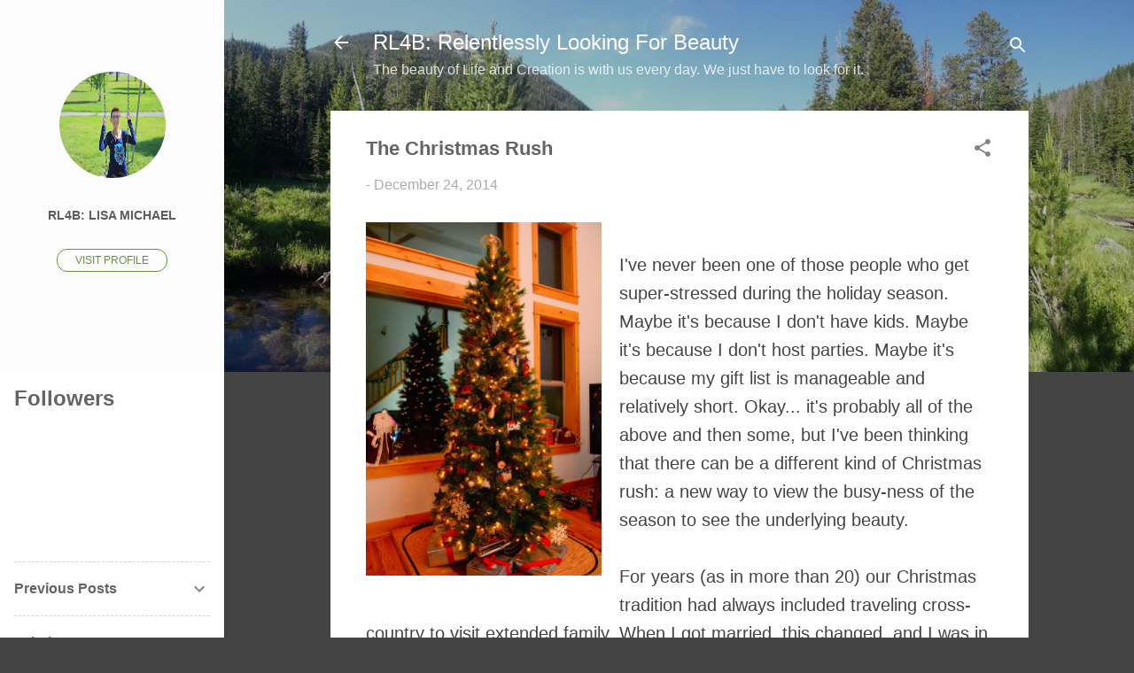

--- FILE ---
content_type: text/html; charset=UTF-8
request_url: http://www.rl4b.com/2014/12/the-christmas-rush.html
body_size: 28732
content:
<!DOCTYPE html>
<html dir='ltr' lang='en'>
<head>
<meta content='width=device-width, initial-scale=1' name='viewport'/>
<title>The Christmas Rush</title>
<meta content='text/html; charset=UTF-8' http-equiv='Content-Type'/>
<!-- Chrome, Firefox OS and Opera -->
<meta content='#444444' name='theme-color'/>
<!-- Windows Phone -->
<meta content='#444444' name='msapplication-navbutton-color'/>
<meta content='blogger' name='generator'/>
<link href='http://www.rl4b.com/favicon.ico' rel='icon' type='image/x-icon'/>
<link href='http://www.rl4b.com/2014/12/the-christmas-rush.html' rel='canonical'/>
<link rel="alternate" type="application/atom+xml" title="RL4B: Relentlessly Looking For Beauty - Atom" href="http://www.rl4b.com/feeds/posts/default" />
<link rel="alternate" type="application/rss+xml" title="RL4B: Relentlessly Looking For Beauty - RSS" href="http://www.rl4b.com/feeds/posts/default?alt=rss" />
<link rel="service.post" type="application/atom+xml" title="RL4B: Relentlessly Looking For Beauty - Atom" href="https://www.blogger.com/feeds/1746310843369782300/posts/default" />

<link rel="alternate" type="application/atom+xml" title="RL4B: Relentlessly Looking For Beauty - Atom" href="http://www.rl4b.com/feeds/4445674837702081940/comments/default" />
<!--Can't find substitution for tag [blog.ieCssRetrofitLinks]-->
<link href='https://blogger.googleusercontent.com/img/b/R29vZ2xl/AVvXsEjYtAzNuTNFJQ5jMekx1rLH1a2tJlkIrPSHSYLJt3e4SzqcDOyHfE41XO3bp6fzEbFBUdu2HY1khadzaOg_ujhtlq_GD7CxGZXn6cGh3KdVAfTwGrt7K7Sf1tHKsAWMo410TliN4AnFe0P-/s1600/DSC_5446.jpg' rel='image_src'/>
<meta content='http://www.rl4b.com/2014/12/the-christmas-rush.html' property='og:url'/>
<meta content='The Christmas Rush' property='og:title'/>
<meta content='RL4B: A blog about finding inspiration and beauty in life despite challenges and pain; connecting humanity with personal stories and universal truths.' property='og:description'/>
<meta content='https://blogger.googleusercontent.com/img/b/R29vZ2xl/AVvXsEjYtAzNuTNFJQ5jMekx1rLH1a2tJlkIrPSHSYLJt3e4SzqcDOyHfE41XO3bp6fzEbFBUdu2HY1khadzaOg_ujhtlq_GD7CxGZXn6cGh3KdVAfTwGrt7K7Sf1tHKsAWMo410TliN4AnFe0P-/w1200-h630-p-k-no-nu/DSC_5446.jpg' property='og:image'/>
<style id='page-skin-1' type='text/css'><!--
/*! normalize.css v3.0.1 | MIT License | git.io/normalize */html{font-family:sans-serif;-ms-text-size-adjust:100%;-webkit-text-size-adjust:100%}body{margin:0}article,aside,details,figcaption,figure,footer,header,hgroup,main,nav,section,summary{display:block}audio,canvas,progress,video{display:inline-block;vertical-align:baseline}audio:not([controls]){display:none;height:0}[hidden],template{display:none}a{background:transparent}a:active,a:hover{outline:0}abbr[title]{border-bottom:1px dotted}b,strong{font-weight:bold}dfn{font-style:italic}h1{font-size:2em;margin:.67em 0}mark{background:#ff0;color:#000}small{font-size:80%}sub,sup{font-size:75%;line-height:0;position:relative;vertical-align:baseline}sup{top:-0.5em}sub{bottom:-0.25em}img{border:0}svg:not(:root){overflow:hidden}figure{margin:1em 40px}hr{-moz-box-sizing:content-box;box-sizing:content-box;height:0}pre{overflow:auto}code,kbd,pre,samp{font-family:monospace,monospace;font-size:1em}button,input,optgroup,select,textarea{color:inherit;font:inherit;margin:0}button{overflow:visible}button,select{text-transform:none}button,html input[type="button"],input[type="reset"],input[type="submit"]{-webkit-appearance:button;cursor:pointer}button[disabled],html input[disabled]{cursor:default}button::-moz-focus-inner,input::-moz-focus-inner{border:0;padding:0}input{line-height:normal}input[type="checkbox"],input[type="radio"]{box-sizing:border-box;padding:0}input[type="number"]::-webkit-inner-spin-button,input[type="number"]::-webkit-outer-spin-button{height:auto}input[type="search"]{-webkit-appearance:textfield;-moz-box-sizing:content-box;-webkit-box-sizing:content-box;box-sizing:content-box}input[type="search"]::-webkit-search-cancel-button,input[type="search"]::-webkit-search-decoration{-webkit-appearance:none}fieldset{border:1px solid #c0c0c0;margin:0 2px;padding:.35em .625em .75em}legend{border:0;padding:0}textarea{overflow:auto}optgroup{font-weight:bold}table{border-collapse:collapse;border-spacing:0}td,th{padding:0}
/*!************************************************
* Blogger Template Style
* Name: Contempo
**************************************************/
body{
overflow-wrap:break-word;
word-break:break-word;
word-wrap:break-word
}
.hidden{
display:none
}
.invisible{
visibility:hidden
}
.container::after,.float-container::after{
clear:both;
content:"";
display:table
}
.clearboth{
clear:both
}
#comments .comment .comment-actions,.subscribe-popup .FollowByEmail .follow-by-email-submit,.widget.Profile .profile-link,.widget.Profile .profile-link.visit-profile{
background:0 0;
border:0;
box-shadow:none;
color:#54811c;
cursor:pointer;
font-size:14px;
font-weight:700;
outline:0;
text-decoration:none;
text-transform:uppercase;
width:auto
}
.dim-overlay{
background-color:rgba(0,0,0,.54);
height:100vh;
left:0;
position:fixed;
top:0;
width:100%
}
#sharing-dim-overlay{
background-color:transparent
}
input::-ms-clear{
display:none
}
.blogger-logo,.svg-icon-24.blogger-logo{
fill:#ff9800;
opacity:1
}
.loading-spinner-large{
-webkit-animation:mspin-rotate 1.568s infinite linear;
animation:mspin-rotate 1.568s infinite linear;
height:48px;
overflow:hidden;
position:absolute;
width:48px;
z-index:200
}
.loading-spinner-large>div{
-webkit-animation:mspin-revrot 5332ms infinite steps(4);
animation:mspin-revrot 5332ms infinite steps(4)
}
.loading-spinner-large>div>div{
-webkit-animation:mspin-singlecolor-large-film 1333ms infinite steps(81);
animation:mspin-singlecolor-large-film 1333ms infinite steps(81);
background-size:100%;
height:48px;
width:3888px
}
.mspin-black-large>div>div,.mspin-grey_54-large>div>div{
background-image:url(https://www.blogblog.com/indie/mspin_black_large.svg)
}
.mspin-white-large>div>div{
background-image:url(https://www.blogblog.com/indie/mspin_white_large.svg)
}
.mspin-grey_54-large{
opacity:.54
}
@-webkit-keyframes mspin-singlecolor-large-film{
from{
-webkit-transform:translateX(0);
transform:translateX(0)
}
to{
-webkit-transform:translateX(-3888px);
transform:translateX(-3888px)
}
}
@keyframes mspin-singlecolor-large-film{
from{
-webkit-transform:translateX(0);
transform:translateX(0)
}
to{
-webkit-transform:translateX(-3888px);
transform:translateX(-3888px)
}
}
@-webkit-keyframes mspin-rotate{
from{
-webkit-transform:rotate(0);
transform:rotate(0)
}
to{
-webkit-transform:rotate(360deg);
transform:rotate(360deg)
}
}
@keyframes mspin-rotate{
from{
-webkit-transform:rotate(0);
transform:rotate(0)
}
to{
-webkit-transform:rotate(360deg);
transform:rotate(360deg)
}
}
@-webkit-keyframes mspin-revrot{
from{
-webkit-transform:rotate(0);
transform:rotate(0)
}
to{
-webkit-transform:rotate(-360deg);
transform:rotate(-360deg)
}
}
@keyframes mspin-revrot{
from{
-webkit-transform:rotate(0);
transform:rotate(0)
}
to{
-webkit-transform:rotate(-360deg);
transform:rotate(-360deg)
}
}
.skip-navigation{
background-color:#fff;
box-sizing:border-box;
color:#000;
display:block;
height:0;
left:0;
line-height:50px;
overflow:hidden;
padding-top:0;
position:fixed;
text-align:center;
top:0;
-webkit-transition:box-shadow .3s,height .3s,padding-top .3s;
transition:box-shadow .3s,height .3s,padding-top .3s;
width:100%;
z-index:900
}
.skip-navigation:focus{
box-shadow:0 4px 5px 0 rgba(0,0,0,.14),0 1px 10px 0 rgba(0,0,0,.12),0 2px 4px -1px rgba(0,0,0,.2);
height:50px
}
#main{
outline:0
}
.main-heading{
position:absolute;
clip:rect(1px,1px,1px,1px);
padding:0;
border:0;
height:1px;
width:1px;
overflow:hidden
}
.Attribution{
margin-top:1em;
text-align:center
}
.Attribution .blogger img,.Attribution .blogger svg{
vertical-align:bottom
}
.Attribution .blogger img{
margin-right:.5em
}
.Attribution div{
line-height:24px;
margin-top:.5em
}
.Attribution .copyright,.Attribution .image-attribution{
font-size:.7em;
margin-top:1.5em
}
.BLOG_mobile_video_class{
display:none
}
.bg-photo{
background-attachment:scroll!important
}
body .CSS_LIGHTBOX{
z-index:900
}
.extendable .show-less,.extendable .show-more{
border-color:#54811c;
color:#54811c;
margin-top:8px
}
.extendable .show-less.hidden,.extendable .show-more.hidden{
display:none
}
.inline-ad{
display:none;
max-width:100%;
overflow:hidden
}
.adsbygoogle{
display:block
}
#cookieChoiceInfo{
bottom:0;
top:auto
}
iframe.b-hbp-video{
border:0
}
.post-body img{
max-width:100%
}
.post-body iframe{
max-width:100%
}
.post-body a[imageanchor="1"]{
display:inline-block
}
.byline{
margin-right:1em
}
.byline:last-child{
margin-right:0
}
.link-copied-dialog{
max-width:520px;
outline:0
}
.link-copied-dialog .modal-dialog-buttons{
margin-top:8px
}
.link-copied-dialog .goog-buttonset-default{
background:0 0;
border:0
}
.link-copied-dialog .goog-buttonset-default:focus{
outline:0
}
.paging-control-container{
margin-bottom:16px
}
.paging-control-container .paging-control{
display:inline-block
}
.paging-control-container .comment-range-text::after,.paging-control-container .paging-control{
color:#54811c
}
.paging-control-container .comment-range-text,.paging-control-container .paging-control{
margin-right:8px
}
.paging-control-container .comment-range-text::after,.paging-control-container .paging-control::after{
content:"\b7";
cursor:default;
padding-left:8px;
pointer-events:none
}
.paging-control-container .comment-range-text:last-child::after,.paging-control-container .paging-control:last-child::after{
content:none
}
.byline.reactions iframe{
height:20px
}
.b-notification{
color:#000;
background-color:#fff;
border-bottom:solid 1px #000;
box-sizing:border-box;
padding:16px 32px;
text-align:center
}
.b-notification.visible{
-webkit-transition:margin-top .3s cubic-bezier(.4,0,.2,1);
transition:margin-top .3s cubic-bezier(.4,0,.2,1)
}
.b-notification.invisible{
position:absolute
}
.b-notification-close{
position:absolute;
right:8px;
top:8px
}
.no-posts-message{
line-height:40px;
text-align:center
}
@media screen and (max-width:800px){
body.item-view .post-body a[imageanchor="1"][style*="float: left;"],body.item-view .post-body a[imageanchor="1"][style*="float: right;"]{
float:none!important;
clear:none!important
}
body.item-view .post-body a[imageanchor="1"] img{
display:block;
height:auto;
margin:0 auto
}
body.item-view .post-body>.separator:first-child>a[imageanchor="1"]:first-child{
margin-top:20px
}
.post-body a[imageanchor]{
display:block
}
body.item-view .post-body a[imageanchor="1"]{
margin-left:0!important;
margin-right:0!important
}
body.item-view .post-body a[imageanchor="1"]+a[imageanchor="1"]{
margin-top:16px
}
}
.item-control{
display:none
}
#comments{
border-top:1px dashed rgba(0,0,0,.54);
margin-top:20px;
padding:20px
}
#comments .comment-thread ol{
margin:0;
padding-left:0;
padding-left:0
}
#comments .comment .comment-replybox-single,#comments .comment-thread .comment-replies{
margin-left:60px
}
#comments .comment-thread .thread-count{
display:none
}
#comments .comment{
list-style-type:none;
padding:0 0 30px;
position:relative
}
#comments .comment .comment{
padding-bottom:8px
}
.comment .avatar-image-container{
position:absolute
}
.comment .avatar-image-container img{
border-radius:50%
}
.avatar-image-container svg,.comment .avatar-image-container .avatar-icon{
border-radius:50%;
border:solid 1px #858585;
box-sizing:border-box;
fill:#858585;
height:35px;
margin:0;
padding:7px;
width:35px
}
.comment .comment-block{
margin-top:10px;
margin-left:60px;
padding-bottom:0
}
#comments .comment-author-header-wrapper{
margin-left:40px
}
#comments .comment .thread-expanded .comment-block{
padding-bottom:20px
}
#comments .comment .comment-header .user,#comments .comment .comment-header .user a{
color:#646464;
font-style:normal;
font-weight:700
}
#comments .comment .comment-actions{
bottom:0;
margin-bottom:15px;
position:absolute
}
#comments .comment .comment-actions>*{
margin-right:8px
}
#comments .comment .comment-header .datetime{
bottom:0;
color:rgba(100,100,100,.54);
display:inline-block;
font-size:13px;
font-style:italic;
margin-left:8px
}
#comments .comment .comment-footer .comment-timestamp a,#comments .comment .comment-header .datetime a{
color:rgba(100,100,100,.54)
}
#comments .comment .comment-content,.comment .comment-body{
margin-top:12px;
word-break:break-word
}
.comment-body{
margin-bottom:12px
}
#comments.embed[data-num-comments="0"]{
border:0;
margin-top:0;
padding-top:0
}
#comments.embed[data-num-comments="0"] #comment-post-message,#comments.embed[data-num-comments="0"] div.comment-form>p,#comments.embed[data-num-comments="0"] p.comment-footer{
display:none
}
#comment-editor-src{
display:none
}
.comments .comments-content .loadmore.loaded{
max-height:0;
opacity:0;
overflow:hidden
}
.extendable .remaining-items{
height:0;
overflow:hidden;
-webkit-transition:height .3s cubic-bezier(.4,0,.2,1);
transition:height .3s cubic-bezier(.4,0,.2,1)
}
.extendable .remaining-items.expanded{
height:auto
}
.svg-icon-24,.svg-icon-24-button{
cursor:pointer;
height:24px;
width:24px;
min-width:24px
}
.touch-icon{
margin:-12px;
padding:12px
}
.touch-icon:active,.touch-icon:focus{
background-color:rgba(153,153,153,.4);
border-radius:50%
}
svg:not(:root).touch-icon{
overflow:visible
}
html[dir=rtl] .rtl-reversible-icon{
-webkit-transform:scaleX(-1);
-ms-transform:scaleX(-1);
transform:scaleX(-1)
}
.svg-icon-24-button,.touch-icon-button{
background:0 0;
border:0;
margin:0;
outline:0;
padding:0
}
.touch-icon-button .touch-icon:active,.touch-icon-button .touch-icon:focus{
background-color:transparent
}
.touch-icon-button:active .touch-icon,.touch-icon-button:focus .touch-icon{
background-color:rgba(153,153,153,.4);
border-radius:50%
}
.Profile .default-avatar-wrapper .avatar-icon{
border-radius:50%;
border:solid 1px #858585;
box-sizing:border-box;
fill:#858585;
margin:0
}
.Profile .individual .default-avatar-wrapper .avatar-icon{
padding:25px
}
.Profile .individual .avatar-icon,.Profile .individual .profile-img{
height:120px;
width:120px
}
.Profile .team .default-avatar-wrapper .avatar-icon{
padding:8px
}
.Profile .team .avatar-icon,.Profile .team .default-avatar-wrapper,.Profile .team .profile-img{
height:40px;
width:40px
}
.snippet-container{
margin:0;
position:relative;
overflow:hidden
}
.snippet-fade{
bottom:0;
box-sizing:border-box;
position:absolute;
width:96px
}
.snippet-fade{
right:0
}
.snippet-fade:after{
content:"\2026"
}
.snippet-fade:after{
float:right
}
.post-bottom{
-webkit-box-align:center;
-webkit-align-items:center;
-ms-flex-align:center;
align-items:center;
display:-webkit-box;
display:-webkit-flex;
display:-ms-flexbox;
display:flex;
-webkit-flex-wrap:wrap;
-ms-flex-wrap:wrap;
flex-wrap:wrap
}
.post-footer{
-webkit-box-flex:1;
-webkit-flex:1 1 auto;
-ms-flex:1 1 auto;
flex:1 1 auto;
-webkit-flex-wrap:wrap;
-ms-flex-wrap:wrap;
flex-wrap:wrap;
-webkit-box-ordinal-group:2;
-webkit-order:1;
-ms-flex-order:1;
order:1
}
.post-footer>*{
-webkit-box-flex:0;
-webkit-flex:0 1 auto;
-ms-flex:0 1 auto;
flex:0 1 auto
}
.post-footer .byline:last-child{
margin-right:1em
}
.jump-link{
-webkit-box-flex:0;
-webkit-flex:0 0 auto;
-ms-flex:0 0 auto;
flex:0 0 auto;
-webkit-box-ordinal-group:3;
-webkit-order:2;
-ms-flex-order:2;
order:2
}
.centered-top-container.sticky{
left:0;
position:fixed;
right:0;
top:0;
width:auto;
z-index:50;
-webkit-transition-property:opacity,-webkit-transform;
transition-property:opacity,-webkit-transform;
transition-property:transform,opacity;
transition-property:transform,opacity,-webkit-transform;
-webkit-transition-duration:.2s;
transition-duration:.2s;
-webkit-transition-timing-function:cubic-bezier(.4,0,.2,1);
transition-timing-function:cubic-bezier(.4,0,.2,1)
}
.centered-top-placeholder{
display:none
}
.collapsed-header .centered-top-placeholder{
display:block
}
.centered-top-container .Header .replaced h1,.centered-top-placeholder .Header .replaced h1{
display:none
}
.centered-top-container.sticky .Header .replaced h1{
display:block
}
.centered-top-container.sticky .Header .header-widget{
background:0 0
}
.centered-top-container.sticky .Header .header-image-wrapper{
display:none
}
.centered-top-container img,.centered-top-placeholder img{
max-width:100%
}
.collapsible{
-webkit-transition:height .3s cubic-bezier(.4,0,.2,1);
transition:height .3s cubic-bezier(.4,0,.2,1)
}
.collapsible,.collapsible>summary{
display:block;
overflow:hidden
}
.collapsible>:not(summary){
display:none
}
.collapsible[open]>:not(summary){
display:block
}
.collapsible:focus,.collapsible>summary:focus{
outline:0
}
.collapsible>summary{
cursor:pointer;
display:block;
padding:0
}
.collapsible:focus>summary,.collapsible>summary:focus{
background-color:transparent
}
.collapsible>summary::-webkit-details-marker{
display:none
}
.collapsible-title{
-webkit-box-align:center;
-webkit-align-items:center;
-ms-flex-align:center;
align-items:center;
display:-webkit-box;
display:-webkit-flex;
display:-ms-flexbox;
display:flex
}
.collapsible-title .title{
-webkit-box-flex:1;
-webkit-flex:1 1 auto;
-ms-flex:1 1 auto;
flex:1 1 auto;
-webkit-box-ordinal-group:1;
-webkit-order:0;
-ms-flex-order:0;
order:0;
overflow:hidden;
text-overflow:ellipsis;
white-space:nowrap
}
.collapsible-title .chevron-down,.collapsible[open] .collapsible-title .chevron-up{
display:block
}
.collapsible-title .chevron-up,.collapsible[open] .collapsible-title .chevron-down{
display:none
}
.flat-button{
cursor:pointer;
display:inline-block;
font-weight:700;
text-transform:uppercase;
border-radius:2px;
padding:8px;
margin:-8px
}
.flat-icon-button{
background:0 0;
border:0;
margin:0;
outline:0;
padding:0;
margin:-12px;
padding:12px;
cursor:pointer;
box-sizing:content-box;
display:inline-block;
line-height:0
}
.flat-icon-button,.flat-icon-button .splash-wrapper{
border-radius:50%
}
.flat-icon-button .splash.animate{
-webkit-animation-duration:.3s;
animation-duration:.3s
}
.overflowable-container{
max-height:47.2px;
overflow:hidden;
position:relative
}
.overflow-button{
cursor:pointer
}
#overflowable-dim-overlay{
background:0 0
}
.overflow-popup{
box-shadow:0 2px 2px 0 rgba(0,0,0,.14),0 3px 1px -2px rgba(0,0,0,.2),0 1px 5px 0 rgba(0,0,0,.12);
background-color:#ffffff;
left:0;
max-width:calc(100% - 32px);
position:absolute;
top:0;
visibility:hidden;
z-index:101
}
.overflow-popup ul{
list-style:none
}
.overflow-popup .tabs li,.overflow-popup li{
display:block;
height:auto
}
.overflow-popup .tabs li{
padding-left:0;
padding-right:0
}
.overflow-button.hidden,.overflow-popup .tabs li.hidden,.overflow-popup li.hidden{
display:none
}
.pill-button{
background:0 0;
border:1px solid;
border-radius:12px;
cursor:pointer;
display:inline-block;
padding:4px 16px;
text-transform:uppercase
}
.ripple{
position:relative
}
.ripple>*{
z-index:1
}
.splash-wrapper{
bottom:0;
left:0;
overflow:hidden;
pointer-events:none;
position:absolute;
right:0;
top:0;
z-index:0
}
.splash{
background:#ccc;
border-radius:100%;
display:block;
opacity:.6;
position:absolute;
-webkit-transform:scale(0);
-ms-transform:scale(0);
transform:scale(0)
}
.splash.animate{
-webkit-animation:ripple-effect .4s linear;
animation:ripple-effect .4s linear
}
@-webkit-keyframes ripple-effect{
100%{
opacity:0;
-webkit-transform:scale(2.5);
transform:scale(2.5)
}
}
@keyframes ripple-effect{
100%{
opacity:0;
-webkit-transform:scale(2.5);
transform:scale(2.5)
}
}
.search{
display:-webkit-box;
display:-webkit-flex;
display:-ms-flexbox;
display:flex;
line-height:24px;
width:24px
}
.search.focused{
width:100%
}
.search.focused .section{
width:100%
}
.search form{
z-index:101
}
.search h3{
display:none
}
.search form{
display:-webkit-box;
display:-webkit-flex;
display:-ms-flexbox;
display:flex;
-webkit-box-flex:1;
-webkit-flex:1 0 0;
-ms-flex:1 0 0px;
flex:1 0 0;
border-bottom:solid 1px transparent;
padding-bottom:8px
}
.search form>*{
display:none
}
.search.focused form>*{
display:block
}
.search .search-input label{
display:none
}
.centered-top-placeholder.cloned .search form{
z-index:30
}
.search.focused form{
border-color:#ffffff;
position:relative;
width:auto
}
.collapsed-header .centered-top-container .search.focused form{
border-bottom-color:transparent
}
.search-expand{
-webkit-box-flex:0;
-webkit-flex:0 0 auto;
-ms-flex:0 0 auto;
flex:0 0 auto
}
.search-expand-text{
display:none
}
.search-close{
display:inline;
vertical-align:middle
}
.search-input{
-webkit-box-flex:1;
-webkit-flex:1 0 1px;
-ms-flex:1 0 1px;
flex:1 0 1px
}
.search-input input{
background:0 0;
border:0;
box-sizing:border-box;
color:#ffffff;
display:inline-block;
outline:0;
width:calc(100% - 48px)
}
.search-input input.no-cursor{
color:transparent;
text-shadow:0 0 0 #ffffff
}
.collapsed-header .centered-top-container .search-action,.collapsed-header .centered-top-container .search-input input{
color:#646464
}
.collapsed-header .centered-top-container .search-input input.no-cursor{
color:transparent;
text-shadow:0 0 0 #646464
}
.collapsed-header .centered-top-container .search-input input.no-cursor:focus,.search-input input.no-cursor:focus{
outline:0
}
.search-focused>*{
visibility:hidden
}
.search-focused .search,.search-focused .search-icon{
visibility:visible
}
.search.focused .search-action{
display:block
}
.search.focused .search-action:disabled{
opacity:.3
}
.widget.Sharing .sharing-button{
display:none
}
.widget.Sharing .sharing-buttons li{
padding:0
}
.widget.Sharing .sharing-buttons li span{
display:none
}
.post-share-buttons{
position:relative
}
.centered-bottom .share-buttons .svg-icon-24,.share-buttons .svg-icon-24{
fill:#212121
}
.sharing-open.touch-icon-button:active .touch-icon,.sharing-open.touch-icon-button:focus .touch-icon{
background-color:transparent
}
.share-buttons{
background-color:#ffffff;
border-radius:2px;
box-shadow:0 2px 2px 0 rgba(0,0,0,.14),0 3px 1px -2px rgba(0,0,0,.2),0 1px 5px 0 rgba(0,0,0,.12);
color:#212121;
list-style:none;
margin:0;
padding:8px 0;
position:absolute;
top:-11px;
min-width:200px;
z-index:101
}
.share-buttons.hidden{
display:none
}
.sharing-button{
background:0 0;
border:0;
margin:0;
outline:0;
padding:0;
cursor:pointer
}
.share-buttons li{
margin:0;
height:48px
}
.share-buttons li:last-child{
margin-bottom:0
}
.share-buttons li .sharing-platform-button{
box-sizing:border-box;
cursor:pointer;
display:block;
height:100%;
margin-bottom:0;
padding:0 16px;
position:relative;
width:100%
}
.share-buttons li .sharing-platform-button:focus,.share-buttons li .sharing-platform-button:hover{
background-color:rgba(128,128,128,.1);
outline:0
}
.share-buttons li svg[class*=" sharing-"],.share-buttons li svg[class^=sharing-]{
position:absolute;
top:10px
}
.share-buttons li span.sharing-platform-button{
position:relative;
top:0
}
.share-buttons li .platform-sharing-text{
display:block;
font-size:16px;
line-height:48px;
white-space:nowrap
}
.share-buttons li .platform-sharing-text{
margin-left:56px
}
.sidebar-container{
background-color:#ffffff;
max-width:253px;
overflow-y:auto;
-webkit-transition-property:-webkit-transform;
transition-property:-webkit-transform;
transition-property:transform;
transition-property:transform,-webkit-transform;
-webkit-transition-duration:.3s;
transition-duration:.3s;
-webkit-transition-timing-function:cubic-bezier(0,0,.2,1);
transition-timing-function:cubic-bezier(0,0,.2,1);
width:253px;
z-index:101;
-webkit-overflow-scrolling:touch
}
.sidebar-container .navigation{
line-height:0;
padding:16px
}
.sidebar-container .sidebar-back{
cursor:pointer
}
.sidebar-container .widget{
background:0 0;
margin:0 16px;
padding:16px 0
}
.sidebar-container .widget .title{
color:#646464;
margin:0
}
.sidebar-container .widget ul{
list-style:none;
margin:0;
padding:0
}
.sidebar-container .widget ul ul{
margin-left:1em
}
.sidebar-container .widget li{
font-size:16px;
line-height:normal
}
.sidebar-container .widget+.widget{
border-top:1px dashed #d3d3d3
}
.BlogArchive li{
margin:16px 0
}
.BlogArchive li:last-child{
margin-bottom:0
}
.Label li a{
display:inline-block
}
.BlogArchive .post-count,.Label .label-count{
float:right;
margin-left:.25em
}
.BlogArchive .post-count::before,.Label .label-count::before{
content:"("
}
.BlogArchive .post-count::after,.Label .label-count::after{
content:")"
}
.widget.Translate .skiptranslate>div{
display:block!important
}
.widget.Profile .profile-link{
display:-webkit-box;
display:-webkit-flex;
display:-ms-flexbox;
display:flex
}
.widget.Profile .team-member .default-avatar-wrapper,.widget.Profile .team-member .profile-img{
-webkit-box-flex:0;
-webkit-flex:0 0 auto;
-ms-flex:0 0 auto;
flex:0 0 auto;
margin-right:1em
}
.widget.Profile .individual .profile-link{
-webkit-box-orient:vertical;
-webkit-box-direction:normal;
-webkit-flex-direction:column;
-ms-flex-direction:column;
flex-direction:column
}
.widget.Profile .team .profile-link .profile-name{
-webkit-align-self:center;
-ms-flex-item-align:center;
align-self:center;
display:block;
-webkit-box-flex:1;
-webkit-flex:1 1 auto;
-ms-flex:1 1 auto;
flex:1 1 auto
}
.dim-overlay{
background-color:rgba(0,0,0,.54);
z-index:100
}
body.sidebar-visible{
overflow-y:hidden
}
@media screen and (max-width:1178px){
.sidebar-container{
bottom:0;
position:fixed;
top:0;
left:0;
right:auto
}
.sidebar-container.sidebar-invisible{
-webkit-transition-timing-function:cubic-bezier(.4,0,.6,1);
transition-timing-function:cubic-bezier(.4,0,.6,1);
-webkit-transform:translateX(-253px);
-ms-transform:translateX(-253px);
transform:translateX(-253px)
}
}
@media screen and (min-width:1179px){
.sidebar-container{
position:absolute;
top:0;
left:0;
right:auto
}
.sidebar-container .navigation{
display:none
}
}
.dialog{
box-shadow:0 2px 2px 0 rgba(0,0,0,.14),0 3px 1px -2px rgba(0,0,0,.2),0 1px 5px 0 rgba(0,0,0,.12);
background:#FFFFFF;
box-sizing:border-box;
color:#646464;
padding:30px;
position:fixed;
text-align:center;
width:calc(100% - 24px);
z-index:101
}
.dialog input[type=email],.dialog input[type=text]{
background-color:transparent;
border:0;
border-bottom:solid 1px rgba(100,100,100,.12);
color:#646464;
display:block;
font-family:'Trebuchet MS', Trebuchet, sans-serif;
font-size:16px;
line-height:24px;
margin:auto;
padding-bottom:7px;
outline:0;
text-align:center;
width:100%
}
.dialog input[type=email]::-webkit-input-placeholder,.dialog input[type=text]::-webkit-input-placeholder{
color:#646464
}
.dialog input[type=email]::-moz-placeholder,.dialog input[type=text]::-moz-placeholder{
color:#646464
}
.dialog input[type=email]:-ms-input-placeholder,.dialog input[type=text]:-ms-input-placeholder{
color:#646464
}
.dialog input[type=email]::-ms-input-placeholder,.dialog input[type=text]::-ms-input-placeholder{
color:#646464
}
.dialog input[type=email]::placeholder,.dialog input[type=text]::placeholder{
color:#646464
}
.dialog input[type=email]:focus,.dialog input[type=text]:focus{
border-bottom:solid 2px #54811c;
padding-bottom:6px
}
.dialog input.no-cursor{
color:transparent;
text-shadow:0 0 0 #646464
}
.dialog input.no-cursor:focus{
outline:0
}
.dialog input.no-cursor:focus{
outline:0
}
.dialog input[type=submit]{
font-family:'Trebuchet MS', Trebuchet, sans-serif
}
.dialog .goog-buttonset-default{
color:#54811c
}
.subscribe-popup{
max-width:364px
}
.subscribe-popup h3{
color:#646464;
font-size:1.8em;
margin-top:0
}
.subscribe-popup .FollowByEmail h3{
display:none
}
.subscribe-popup .FollowByEmail .follow-by-email-submit{
color:#54811c;
display:inline-block;
margin:0 auto;
margin-top:24px;
width:auto;
white-space:normal
}
.subscribe-popup .FollowByEmail .follow-by-email-submit:disabled{
cursor:default;
opacity:.3
}
@media (max-width:800px){
.blog-name div.widget.Subscribe{
margin-bottom:16px
}
body.item-view .blog-name div.widget.Subscribe{
margin:8px auto 16px auto;
width:100%
}
}
.tabs{
list-style:none
}
.tabs li{
display:inline-block
}
.tabs li a{
cursor:pointer;
display:inline-block;
font-weight:700;
text-transform:uppercase;
padding:12px 8px
}
.tabs .selected{
border-bottom:4px solid #ffffff
}
.tabs .selected a{
color:#ffffff
}
body#layout .bg-photo,body#layout .bg-photo-overlay{
display:none
}
body#layout .page_body{
padding:0;
position:relative;
top:0
}
body#layout .page{
display:inline-block;
left:inherit;
position:relative;
vertical-align:top;
width:540px
}
body#layout .centered{
max-width:954px
}
body#layout .navigation{
display:none
}
body#layout .sidebar-container{
display:inline-block;
width:40%
}
body#layout .hamburger-menu,body#layout .search{
display:none
}
.centered-top-container .svg-icon-24,body.collapsed-header .centered-top-placeholder .svg-icon-24{
fill:#ffffff
}
.sidebar-container .svg-icon-24{
fill:#858585
}
.centered-bottom .svg-icon-24,body.collapsed-header .centered-top-container .svg-icon-24{
fill:#858585
}
.centered-bottom .share-buttons .svg-icon-24,.share-buttons .svg-icon-24{
fill:#212121
}
body{
background-color:#444444;
color:#646464;
font:normal normal 16px 'Trebuchet MS', Trebuchet, sans-serif;
margin:0;
min-height:100vh
}
img{
max-width:100%
}
h3{
color:#646464;
font-size:16px
}
a{
text-decoration:none;
color:#54811c
}
a:visited{
color:#54811c
}
a:hover{
color:#0F9D58
}
blockquote{
color:#6c6c6c;
font:italic normal 14px 'Trebuchet MS', Trebuchet, sans-serif;
font-size:x-large;
text-align:center
}
.pill-button{
font-size:12px
}
.bg-photo-container{
height:420px;
overflow:hidden;
position:absolute;
width:100%;
z-index:1
}
.bg-photo{
background:#444444 url(http://4.bp.blogspot.com/-pmlCl4Gn3iI/XSU7A7cR57I/AAAAAAAAUJc/5K3qA-EbJUIMzDmAhMQgGM_YZAEve3xaACK4BGAYYCw/s0/20130713_091924.jpg) no-repeat fixed bottom center;
background-attachment:scroll;
background-size:cover;
-webkit-filter:blur(0px);
filter:blur(0px);
height:calc(100% + 2 * 0px);
left:0px;
position:absolute;
top:0px;
width:calc(100% + 2 * 0px)
}
.bg-photo-overlay{
background:rgba(0,0,0,.26);
background-size:cover;
height:420px;
position:absolute;
width:100%;
z-index:2
}
.hamburger-menu{
float:left;
margin-top:0
}
.sticky .hamburger-menu{
float:none;
position:absolute
}
.search{
border-bottom:solid 1px rgba(255, 255, 255, 0);
float:right;
position:relative;
-webkit-transition-property:width;
transition-property:width;
-webkit-transition-duration:.5s;
transition-duration:.5s;
-webkit-transition-timing-function:cubic-bezier(.4,0,.2,1);
transition-timing-function:cubic-bezier(.4,0,.2,1);
z-index:101
}
.search .dim-overlay{
background-color:transparent
}
.search form{
height:36px;
-webkit-transition-property:border-color;
transition-property:border-color;
-webkit-transition-delay:.5s;
transition-delay:.5s;
-webkit-transition-duration:.2s;
transition-duration:.2s;
-webkit-transition-timing-function:cubic-bezier(.4,0,.2,1);
transition-timing-function:cubic-bezier(.4,0,.2,1)
}
.search.focused{
width:calc(100% - 48px)
}
.search.focused form{
display:-webkit-box;
display:-webkit-flex;
display:-ms-flexbox;
display:flex;
-webkit-box-flex:1;
-webkit-flex:1 0 1px;
-ms-flex:1 0 1px;
flex:1 0 1px;
border-color:#ffffff;
margin-left:-24px;
padding-left:36px;
position:relative;
width:auto
}
.item-view .search,.sticky .search{
right:0;
float:none;
margin-left:0;
position:absolute
}
.item-view .search.focused,.sticky .search.focused{
width:calc(100% - 50px)
}
.item-view .search.focused form,.sticky .search.focused form{
border-bottom-color:#444444
}
.centered-top-placeholder.cloned .search form{
z-index:30
}
.search_button{
-webkit-box-flex:0;
-webkit-flex:0 0 24px;
-ms-flex:0 0 24px;
flex:0 0 24px;
-webkit-box-orient:vertical;
-webkit-box-direction:normal;
-webkit-flex-direction:column;
-ms-flex-direction:column;
flex-direction:column
}
.search_button svg{
margin-top:0
}
.search-input{
height:48px
}
.search-input input{
display:block;
color:#ffffff;
font:normal normal 16px 'Trebuchet MS', Trebuchet, sans-serif;
height:48px;
line-height:48px;
padding:0;
width:100%
}
.search-input input::-webkit-input-placeholder{
color:#ffffff;
opacity:.3
}
.search-input input::-moz-placeholder{
color:#ffffff;
opacity:.3
}
.search-input input:-ms-input-placeholder{
color:#ffffff;
opacity:.3
}
.search-input input::-ms-input-placeholder{
color:#ffffff;
opacity:.3
}
.search-input input::placeholder{
color:#ffffff;
opacity:.3
}
.search-action{
background:0 0;
border:0;
color:#ffffff;
cursor:pointer;
display:none;
height:48px;
margin-top:0
}
.sticky .search-action{
color:#444444
}
.search.focused .search-action{
display:block
}
.search.focused .search-action:disabled{
opacity:.3
}
.page_body{
position:relative;
z-index:20
}
.page_body .widget{
margin-bottom:16px
}
.page_body .centered{
box-sizing:border-box;
display:-webkit-box;
display:-webkit-flex;
display:-ms-flexbox;
display:flex;
-webkit-box-orient:vertical;
-webkit-box-direction:normal;
-webkit-flex-direction:column;
-ms-flex-direction:column;
flex-direction:column;
margin:0 auto;
max-width:820px;
min-height:100vh;
padding:24px 0
}
.page_body .centered>*{
-webkit-box-flex:0;
-webkit-flex:0 0 auto;
-ms-flex:0 0 auto;
flex:0 0 auto
}
.page_body .centered>#footer{
margin-top:auto
}
.blog-name{
margin:24px 0 16px 0
}
.item-view .blog-name,.sticky .blog-name{
box-sizing:border-box;
margin-left:36px;
min-height:48px;
opacity:1;
padding-top:12px
}
.blog-name .subscribe-section-container{
margin-bottom:32px;
text-align:center;
-webkit-transition-property:opacity;
transition-property:opacity;
-webkit-transition-duration:.5s;
transition-duration:.5s
}
.item-view .blog-name .subscribe-section-container,.sticky .blog-name .subscribe-section-container{
margin:0 0 8px 0
}
.blog-name .PageList{
margin-top:16px;
padding-top:8px;
text-align:center
}
.blog-name .PageList .overflowable-contents{
width:100%
}
.blog-name .PageList h3.title{
color:#ffffff;
margin:8px auto;
text-align:center;
width:100%
}
.centered-top-container .blog-name{
-webkit-transition-property:opacity;
transition-property:opacity;
-webkit-transition-duration:.5s;
transition-duration:.5s
}
.item-view .return_link{
margin-bottom:12px;
margin-top:12px;
position:absolute
}
.item-view .blog-name{
display:-webkit-box;
display:-webkit-flex;
display:-ms-flexbox;
display:flex;
-webkit-flex-wrap:wrap;
-ms-flex-wrap:wrap;
flex-wrap:wrap;
margin:0 48px 27px 48px
}
.item-view .subscribe-section-container{
-webkit-box-flex:0;
-webkit-flex:0 0 auto;
-ms-flex:0 0 auto;
flex:0 0 auto
}
.item-view #header,.item-view .Header{
margin-bottom:5px;
margin-right:15px
}
.item-view .sticky .Header{
margin-bottom:0
}
.item-view .Header p{
margin:10px 0 0 0;
text-align:left
}
.item-view .post-share-buttons-bottom{
margin-right:16px
}
.sticky{
background:#FFFFFF;
box-shadow:0 0 20px 0 rgba(0,0,0,.7);
box-sizing:border-box;
margin-left:0
}
.sticky #header{
margin-bottom:8px;
margin-right:8px
}
.sticky .centered-top{
margin:4px auto;
max-width:788px;
min-height:48px
}
.sticky .blog-name{
display:-webkit-box;
display:-webkit-flex;
display:-ms-flexbox;
display:flex;
margin:0 48px
}
.sticky .blog-name #header{
-webkit-box-flex:0;
-webkit-flex:0 1 auto;
-ms-flex:0 1 auto;
flex:0 1 auto;
-webkit-box-ordinal-group:2;
-webkit-order:1;
-ms-flex-order:1;
order:1;
overflow:hidden
}
.sticky .blog-name .subscribe-section-container{
-webkit-box-flex:0;
-webkit-flex:0 0 auto;
-ms-flex:0 0 auto;
flex:0 0 auto;
-webkit-box-ordinal-group:3;
-webkit-order:2;
-ms-flex-order:2;
order:2
}
.sticky .Header h1{
overflow:hidden;
text-overflow:ellipsis;
white-space:nowrap;
margin-right:-10px;
margin-bottom:-10px;
padding-right:10px;
padding-bottom:10px
}
.sticky .Header p{
display:none
}
.sticky .PageList{
display:none
}
.search-focused>*{
visibility:visible
}
.search-focused .hamburger-menu{
visibility:visible
}
.item-view .search-focused .blog-name,.sticky .search-focused .blog-name{
opacity:0
}
.centered-bottom,.centered-top-container,.centered-top-placeholder{
padding:0 16px
}
.centered-top{
position:relative
}
.item-view .centered-top.search-focused .subscribe-section-container,.sticky .centered-top.search-focused .subscribe-section-container{
opacity:0
}
.page_body.has-vertical-ads .centered .centered-bottom{
display:inline-block;
width:calc(100% - 176px)
}
.Header h1{
color:#ffffff;
font:normal normal 45px 'Trebuchet MS', Trebuchet, sans-serif;
line-height:normal;
margin:0 0 13px 0;
text-align:center;
width:100%
}
.Header h1 a,.Header h1 a:hover,.Header h1 a:visited{
color:#ffffff
}
.item-view .Header h1,.sticky .Header h1{
font-size:24px;
line-height:24px;
margin:0;
text-align:left
}
.sticky .Header h1{
color:#444444
}
.sticky .Header h1 a,.sticky .Header h1 a:hover,.sticky .Header h1 a:visited{
color:#444444
}
.Header p{
color:#ffffff;
margin:0 0 13px 0;
opacity:.8;
text-align:center
}
.widget .title{
line-height:28px
}
.BlogArchive li{
font-size:16px
}
.BlogArchive .post-count{
color:#444444
}
#page_body .FeaturedPost,.Blog .blog-posts .post-outer-container{
background:#FFFFFF;
min-height:40px;
padding:30px 40px;
width:auto
}
.Blog .blog-posts .post-outer-container:last-child{
margin-bottom:0
}
.Blog .blog-posts .post-outer-container .post-outer{
border:0;
position:relative;
padding-bottom:.25em
}
.post-outer-container{
margin-bottom:16px
}
.post:first-child{
margin-top:0
}
.post .thumb{
float:left;
height:20%;
width:20%
}
.post-share-buttons-bottom,.post-share-buttons-top{
float:right
}
.post-share-buttons-bottom{
margin-right:24px
}
.post-footer,.post-header{
clear:left;
color:rgba(99,99,99,0.537);
margin:0;
width:inherit
}
.blog-pager{
text-align:center
}
.blog-pager a{
color:#467708
}
.blog-pager a:visited{
color:#1c5481
}
.blog-pager a:hover{
color:#2196f3
}
.post-title{
font:normal bold 22px 'Trebuchet MS', Trebuchet, sans-serif;
float:left;
margin:0 0 8px 0;
max-width:calc(100% - 48px)
}
.post-title a{
font:normal bold 24px 'Trebuchet MS', Trebuchet, sans-serif
}
.post-title,.post-title a,.post-title a:hover,.post-title a:visited{
color:#646464
}
.post-body{
color:#444444;
font:normal normal 20px 'Trebuchet MS', Trebuchet, sans-serif;
line-height:1.6em;
margin:1.5em 0 2em 0;
display:block
}
.post-body img{
height:inherit
}
.post-body .snippet-thumbnail{
float:left;
margin:0;
margin-right:2em;
max-height:128px;
max-width:128px
}
.post-body .snippet-thumbnail img{
max-width:100%
}
.main .FeaturedPost .widget-content{
border:0;
position:relative;
padding-bottom:.25em
}
.FeaturedPost img{
margin-top:2em
}
.FeaturedPost .snippet-container{
margin:2em 0
}
.FeaturedPost .snippet-container p{
margin:0
}
.FeaturedPost .snippet-thumbnail{
float:none;
height:auto;
margin-bottom:2em;
margin-right:0;
overflow:hidden;
max-height:calc(600px + 2em);
max-width:100%;
text-align:center;
width:100%
}
.FeaturedPost .snippet-thumbnail img{
max-width:100%;
width:100%
}
.byline{
color:rgba(99,99,99,0.537);
display:inline-block;
line-height:24px;
margin-top:8px;
vertical-align:top
}
.byline.post-author:first-child{
margin-right:0
}
.byline.reactions .reactions-label{
line-height:22px;
vertical-align:top
}
.byline.post-share-buttons{
position:relative;
display:inline-block;
margin-top:0;
width:100%
}
.byline.post-share-buttons .sharing{
float:right
}
.flat-button.ripple:hover{
background-color:rgba(84,129,28,.12)
}
.flat-button.ripple .splash{
background-color:rgba(84,129,28,.4)
}
a.timestamp-link,a:active.timestamp-link,a:visited.timestamp-link{
color:inherit;
font:inherit;
text-decoration:inherit
}
.post-share-buttons{
margin-left:0
}
.clear-sharing{
min-height:24px
}
.comment-link{
color:#54811c;
position:relative
}
.comment-link .num_comments{
margin-left:8px;
vertical-align:top
}
#comment-holder .continue{
display:none
}
#comment-editor{
margin-bottom:20px;
margin-top:20px
}
#comments .comment-form h4,#comments h3.title{
position:absolute;
clip:rect(1px,1px,1px,1px);
padding:0;
border:0;
height:1px;
width:1px;
overflow:hidden
}
.post-filter-message{
background-color:rgba(0,0,0,.7);
color:#fff;
display:table;
margin-bottom:16px;
width:100%
}
.post-filter-message div{
display:table-cell;
padding:15px 28px
}
.post-filter-message div:last-child{
padding-left:0;
text-align:right
}
.post-filter-message a{
white-space:nowrap
}
.post-filter-message .search-label,.post-filter-message .search-query{
font-weight:700;
color:#54811c
}
#blog-pager{
margin:2em 0
}
#blog-pager a{
color:#467708;
font-size:14px
}
.subscribe-button{
border-color:#ffffff;
color:#ffffff
}
.sticky .subscribe-button{
border-color:#444444;
color:#444444
}
.tabs{
margin:0 auto;
padding:0
}
.tabs li{
margin:0 8px;
vertical-align:top
}
.tabs .overflow-button a,.tabs li a{
color:#d3d3d3;
font:normal normal 100% 'Trebuchet MS', Trebuchet, sans-serif;
line-height:19.2px
}
.tabs .overflow-button a{
padding:12px 8px
}
.overflow-popup .tabs li{
text-align:left
}
.overflow-popup li a{
color:#757575;
display:block;
padding:8px 20px
}
.overflow-popup li.selected a{
color:#212121
}
a.report_abuse{
font-weight:400
}
.Label li,.Label span.label-size,.byline.post-labels a{
background-color:#bfc5bd;
border:1px solid #bfc5bd;
border-radius:15px;
display:inline-block;
margin:4px 4px 4px 0;
padding:3px 8px
}
.Label a,.byline.post-labels a{
color:rgba(99,99,99,0.537)
}
.Label ul{
list-style:none;
padding:0
}
.PopularPosts{
background-color:#eeeeee;
padding:30px 40px
}
.PopularPosts .item-content{
color:#757575;
margin-top:24px
}
.PopularPosts a,.PopularPosts a:hover,.PopularPosts a:visited{
color:#467708
}
.PopularPosts .post-title,.PopularPosts .post-title a,.PopularPosts .post-title a:hover,.PopularPosts .post-title a:visited{
color:#212121;
font-size:18px;
font-weight:700;
line-height:24px
}
.PopularPosts,.PopularPosts h3.title a{
color:#444444;
font:normal normal 20px 'Trebuchet MS', Trebuchet, sans-serif
}
.main .PopularPosts{
padding:16px 40px
}
.PopularPosts h3.title{
font-size:14px;
margin:0
}
.PopularPosts h3.post-title{
margin-bottom:0
}
.PopularPosts .byline{
color:rgba(0, 0, 0, 0.54)
}
.PopularPosts .jump-link{
float:right;
margin-top:16px
}
.PopularPosts .post-header .byline{
font-size:.9em;
font-style:italic;
margin-top:6px
}
.PopularPosts ul{
list-style:none;
padding:0;
margin:0
}
.PopularPosts .post{
padding:20px 0
}
.PopularPosts .post+.post{
border-top:1px dashed #d3d3d3
}
.PopularPosts .item-thumbnail{
float:left;
margin-right:32px
}
.PopularPosts .item-thumbnail img{
height:88px;
padding:0;
width:88px
}
.inline-ad{
margin-bottom:16px
}
.desktop-ad .inline-ad{
display:block
}
.adsbygoogle{
overflow:hidden
}
.vertical-ad-container{
float:right;
margin-right:16px;
width:128px
}
.vertical-ad-container .AdSense+.AdSense{
margin-top:16px
}
.inline-ad-placeholder,.vertical-ad-placeholder{
background:#FFFFFF;
border:1px solid #000;
opacity:.9;
vertical-align:middle;
text-align:center
}
.inline-ad-placeholder span,.vertical-ad-placeholder span{
margin-top:290px;
display:block;
text-transform:uppercase;
font-weight:700;
color:#646464
}
.vertical-ad-placeholder{
height:600px
}
.vertical-ad-placeholder span{
margin-top:290px;
padding:0 40px
}
.inline-ad-placeholder{
height:90px
}
.inline-ad-placeholder span{
margin-top:36px
}
.Attribution{
color:#757575
}
.Attribution a,.Attribution a:hover,.Attribution a:visited{
color:#467708
}
.Attribution svg{
fill:#858585
}
.sidebar-container{
box-shadow:1px 1px 3px rgba(0,0,0,.1)
}
.sidebar-container,.sidebar-container .sidebar_bottom{
background-color:#ffffff
}
.sidebar-container .navigation,.sidebar-container .sidebar_top_wrapper{
background-color:#ffffff
}
.sidebar-container .sidebar_top{
overflow:auto
}
.sidebar-container .sidebar_bottom{
width:100%;
padding-top:16px
}
.sidebar-container .widget:first-child{
padding-top:0
}
.sidebar_top .widget.Profile{
padding-bottom:16px
}
.widget.Profile{
margin:0;
width:100%
}
.widget.Profile h2{
display:none
}
.widget.Profile h3.title{
color:rgba(99,99,99,0.518);
margin:16px 32px
}
.widget.Profile .individual{
text-align:center
}
.widget.Profile .individual .profile-link{
padding:1em
}
.widget.Profile .individual .default-avatar-wrapper .avatar-icon{
margin:auto
}
.widget.Profile .team{
margin-bottom:32px;
margin-left:32px;
margin-right:32px
}
.widget.Profile ul{
list-style:none;
padding:0
}
.widget.Profile li{
margin:10px 0
}
.widget.Profile .profile-img{
border-radius:50%;
float:none
}
.widget.Profile .profile-link{
color:#444444;
font-size:.9em;
margin-bottom:1em;
opacity:.87;
overflow:hidden
}
.widget.Profile .profile-link.visit-profile{
border-style:solid;
border-width:1px;
border-radius:12px;
cursor:pointer;
font-size:12px;
font-weight:400;
padding:5px 20px;
display:inline-block;
line-height:normal
}
.widget.Profile dd{
color:rgba(99,99,99,0.537);
margin:0 16px
}
.widget.Profile location{
margin-bottom:1em
}
.widget.Profile .profile-textblock{
font-size:14px;
line-height:24px;
position:relative
}
body.sidebar-visible .page_body{
overflow-y:scroll
}
body.sidebar-visible .bg-photo-container{
overflow-y:scroll
}
@media screen and (min-width:1179px){
.sidebar-container{
margin-top:420px;
min-height:calc(100% - 420px);
overflow:visible;
z-index:32
}
.sidebar-container .sidebar_top_wrapper{
background-color:#fcfcfc;
height:420px;
margin-top:-420px
}
.sidebar-container .sidebar_top{
display:-webkit-box;
display:-webkit-flex;
display:-ms-flexbox;
display:flex;
height:420px;
-webkit-box-orient:horizontal;
-webkit-box-direction:normal;
-webkit-flex-direction:row;
-ms-flex-direction:row;
flex-direction:row;
max-height:420px
}
.sidebar-container .sidebar_bottom{
max-width:253px;
width:253px
}
body.collapsed-header .sidebar-container{
z-index:15
}
.sidebar-container .sidebar_top:empty{
display:none
}
.sidebar-container .sidebar_top>:only-child{
-webkit-box-flex:0;
-webkit-flex:0 0 auto;
-ms-flex:0 0 auto;
flex:0 0 auto;
-webkit-align-self:center;
-ms-flex-item-align:center;
align-self:center;
width:100%
}
.sidebar_top_wrapper.no-items{
display:none
}
}
.post-snippet.snippet-container{
max-height:120px
}
.post-snippet .snippet-item{
line-height:24px
}
.post-snippet .snippet-fade{
background:-webkit-linear-gradient(left,#FFFFFF 0,#FFFFFF 20%,rgba(255, 255, 255, 0) 100%);
background:linear-gradient(to left,#FFFFFF 0,#FFFFFF 20%,rgba(255, 255, 255, 0) 100%);
color:#646464;
height:24px
}
.popular-posts-snippet.snippet-container{
max-height:72px
}
.popular-posts-snippet .snippet-item{
line-height:24px
}
.PopularPosts .popular-posts-snippet .snippet-fade{
color:#646464;
height:24px
}
.main .popular-posts-snippet .snippet-fade{
background:-webkit-linear-gradient(left,#eeeeee 0,#eeeeee 20%,rgba(238, 238, 238, 0) 100%);
background:linear-gradient(to left,#eeeeee 0,#eeeeee 20%,rgba(238, 238, 238, 0) 100%)
}
.sidebar_bottom .popular-posts-snippet .snippet-fade{
background:-webkit-linear-gradient(left,#ffffff 0,#ffffff 20%,rgba(255, 255, 255, 0) 100%);
background:linear-gradient(to left,#ffffff 0,#ffffff 20%,rgba(255, 255, 255, 0) 100%)
}
.profile-snippet.snippet-container{
max-height:192px
}
.has-location .profile-snippet.snippet-container{
max-height:144px
}
.profile-snippet .snippet-item{
line-height:24px
}
.profile-snippet .snippet-fade{
background:-webkit-linear-gradient(left,#ffffff 0,#ffffff 20%,rgba(255, 255, 255, 0) 100%);
background:linear-gradient(to left,#ffffff 0,#ffffff 20%,rgba(255, 255, 255, 0) 100%);
color:rgba(99,99,99,0.537);
height:24px
}
@media screen and (min-width:1179px){
.profile-snippet .snippet-fade{
background:-webkit-linear-gradient(left,#fcfcfc 0,#fcfcfc 20%,rgba(252, 252, 252, 0) 100%);
background:linear-gradient(to left,#fcfcfc 0,#fcfcfc 20%,rgba(252, 252, 252, 0) 100%)
}
}
@media screen and (max-width:800px){
.blog-name{
margin-top:0
}
body.item-view .blog-name{
margin:0 48px
}
.centered-bottom{
padding:8px
}
body.item-view .centered-bottom{
padding:0
}
.page_body .centered{
padding:10px 0
}
body.item-view #header,body.item-view .widget.Header{
margin-right:0
}
body.collapsed-header .centered-top-container .blog-name{
display:block
}
body.collapsed-header .centered-top-container .widget.Header h1{
text-align:center
}
.widget.Header header{
padding:0
}
.widget.Header h1{
font-size:24px;
line-height:24px;
margin-bottom:13px
}
body.item-view .widget.Header h1{
text-align:center
}
body.item-view .widget.Header p{
text-align:center
}
.blog-name .widget.PageList{
padding:0
}
body.item-view .centered-top{
margin-bottom:5px
}
.search-action,.search-input{
margin-bottom:-8px
}
.search form{
margin-bottom:8px
}
body.item-view .subscribe-section-container{
margin:5px 0 0 0;
width:100%
}
#page_body.section div.widget.FeaturedPost,div.widget.PopularPosts{
padding:16px
}
div.widget.Blog .blog-posts .post-outer-container{
padding:16px
}
div.widget.Blog .blog-posts .post-outer-container .post-outer{
padding:0
}
.post:first-child{
margin:0
}
.post-body .snippet-thumbnail{
margin:0 3vw 3vw 0
}
.post-body .snippet-thumbnail img{
height:20vw;
width:20vw;
max-height:128px;
max-width:128px
}
div.widget.PopularPosts div.item-thumbnail{
margin:0 3vw 3vw 0
}
div.widget.PopularPosts div.item-thumbnail img{
height:20vw;
width:20vw;
max-height:88px;
max-width:88px
}
.post-title{
line-height:1
}
.post-title,.post-title a{
font-size:20px
}
#page_body.section div.widget.FeaturedPost h3 a{
font-size:22px
}
.mobile-ad .inline-ad{
display:block
}
.page_body.has-vertical-ads .vertical-ad-container,.page_body.has-vertical-ads .vertical-ad-container ins{
display:none
}
.page_body.has-vertical-ads .centered .centered-bottom,.page_body.has-vertical-ads .centered .centered-top{
display:block;
width:auto
}
div.post-filter-message div{
padding:8px 16px
}
}
@media screen and (min-width:1179px){
body{
position:relative
}
body.item-view .blog-name{
margin-left:48px
}
.page_body{
margin-left:253px
}
.search{
margin-left:0
}
.search.focused{
width:100%
}
.sticky{
padding-left:253px
}
.hamburger-menu{
display:none
}
body.collapsed-header .page_body .centered-top-container{
padding-left:253px;
padding-right:0;
width:100%
}
body.collapsed-header .centered-top-container .search.focused{
width:100%
}
body.collapsed-header .centered-top-container .blog-name{
margin-left:0
}
body.collapsed-header.item-view .centered-top-container .search.focused{
width:calc(100% - 50px)
}
body.collapsed-header.item-view .centered-top-container .blog-name{
margin-left:40px
}
}

--></style>
<style id='template-skin-1' type='text/css'><!--
body#layout .hidden,
body#layout .invisible {
display: inherit;
}
body#layout .navigation {
display: none;
}
body#layout .page,
body#layout .sidebar_top,
body#layout .sidebar_bottom {
display: inline-block;
left: inherit;
position: relative;
vertical-align: top;
}
body#layout .page {
float: right;
margin-left: 20px;
width: 55%;
}
body#layout .sidebar-container {
float: right;
width: 40%;
}
body#layout .hamburger-menu {
display: none;
}
--></style>
<style>
    .bg-photo {background-image:url(http\:\/\/4.bp.blogspot.com\/-pmlCl4Gn3iI\/XSU7A7cR57I\/AAAAAAAAUJc\/5K3qA-EbJUIMzDmAhMQgGM_YZAEve3xaACK4BGAYYCw\/s0\/20130713_091924.jpg);}
    
@media (max-width: 480px) { .bg-photo {background-image:url(http\:\/\/4.bp.blogspot.com\/-pmlCl4Gn3iI\/XSU7A7cR57I\/AAAAAAAAUJc\/5K3qA-EbJUIMzDmAhMQgGM_YZAEve3xaACK4BGAYYCw\/w480\/20130713_091924.jpg);}}
@media (max-width: 640px) and (min-width: 481px) { .bg-photo {background-image:url(http\:\/\/4.bp.blogspot.com\/-pmlCl4Gn3iI\/XSU7A7cR57I\/AAAAAAAAUJc\/5K3qA-EbJUIMzDmAhMQgGM_YZAEve3xaACK4BGAYYCw\/w640\/20130713_091924.jpg);}}
@media (max-width: 800px) and (min-width: 641px) { .bg-photo {background-image:url(http\:\/\/4.bp.blogspot.com\/-pmlCl4Gn3iI\/XSU7A7cR57I\/AAAAAAAAUJc\/5K3qA-EbJUIMzDmAhMQgGM_YZAEve3xaACK4BGAYYCw\/w800\/20130713_091924.jpg);}}
@media (max-width: 1200px) and (min-width: 801px) { .bg-photo {background-image:url(http\:\/\/4.bp.blogspot.com\/-pmlCl4Gn3iI\/XSU7A7cR57I\/AAAAAAAAUJc\/5K3qA-EbJUIMzDmAhMQgGM_YZAEve3xaACK4BGAYYCw\/w1200\/20130713_091924.jpg);}}
/* Last tag covers anything over one higher than the previous max-size cap. */
@media (min-width: 1201px) { .bg-photo {background-image:url(http\:\/\/4.bp.blogspot.com\/-pmlCl4Gn3iI\/XSU7A7cR57I\/AAAAAAAAUJc\/5K3qA-EbJUIMzDmAhMQgGM_YZAEve3xaACK4BGAYYCw\/w1600\/20130713_091924.jpg);}}
  </style>
<script async='async' src='https://www.gstatic.com/external_hosted/clipboardjs/clipboard.min.js'></script>
<link href='https://www.blogger.com/dyn-css/authorization.css?targetBlogID=1746310843369782300&amp;zx=fcc449ca-ed56-4e8c-8c94-707d59bd5a42' media='none' onload='if(media!=&#39;all&#39;)media=&#39;all&#39;' rel='stylesheet'/><noscript><link href='https://www.blogger.com/dyn-css/authorization.css?targetBlogID=1746310843369782300&amp;zx=fcc449ca-ed56-4e8c-8c94-707d59bd5a42' rel='stylesheet'/></noscript>
<meta name='google-adsense-platform-account' content='ca-host-pub-1556223355139109'/>
<meta name='google-adsense-platform-domain' content='blogspot.com'/>

</head>
<body class='item-view version-1-3-3 variant-indie_light'>
<a class='skip-navigation' href='#main' tabindex='0'>
Skip to main content
</a>
<div class='page'>
<div class='bg-photo-overlay'></div>
<div class='bg-photo-container'>
<div class='bg-photo'></div>
</div>
<div class='page_body'>
<div class='centered'>
<div class='centered-top-placeholder'></div>
<header class='centered-top-container' role='banner'>
<div class='centered-top'>
<a class='return_link' href='http://www.rl4b.com/'>
<button class='svg-icon-24-button back-button rtl-reversible-icon flat-icon-button ripple'>
<svg class='svg-icon-24'>
<use xlink:href='/responsive/sprite_v1_6.css.svg#ic_arrow_back_black_24dp' xmlns:xlink='http://www.w3.org/1999/xlink'></use>
</svg>
</button>
</a>
<div class='search'>
<button aria-label='Search' class='search-expand touch-icon-button'>
<div class='flat-icon-button ripple'>
<svg class='svg-icon-24 search-expand-icon'>
<use xlink:href='/responsive/sprite_v1_6.css.svg#ic_search_black_24dp' xmlns:xlink='http://www.w3.org/1999/xlink'></use>
</svg>
</div>
</button>
<div class='section' id='search_top' name='Search (Top)'><div class='widget BlogSearch' data-version='2' id='BlogSearch1'>
<h3 class='title'>
Search This Blog
</h3>
<div class='widget-content' role='search'>
<form action='http://www.rl4b.com/search' target='_top'>
<div class='search-input'>
<input aria-label='Search this blog' autocomplete='off' name='q' placeholder='Search this blog' value=''/>
</div>
<input class='search-action flat-button' type='submit' value='Search'/>
</form>
</div>
</div></div>
</div>
<div class='clearboth'></div>
<div class='blog-name container'>
<div class='container section' id='header' name='Header'><div class='widget Header' data-version='2' id='Header1'>
<div class='header-widget'>
<div>
<h1>
<a href='http://www.rl4b.com/'>
RL4B: Relentlessly Looking For Beauty
</a>
</h1>
</div>
<p>
The beauty of Life and Creation is with us every day. We just have to look for it.
</p>
</div>
</div></div>
<nav role='navigation'>
<div class='clearboth section' id='page_list_top' name='Page List (Top)'>
</div>
</nav>
</div>
</div>
</header>
<div>
<div class='vertical-ad-container no-items section' id='ads' name='Ads'>
</div>
<main class='centered-bottom' id='main' role='main' tabindex='-1'>
<div class='main section' id='page_body' name='Page Body'>
<div class='widget Blog' data-version='2' id='Blog1'>
<div class='blog-posts hfeed container'>
<article class='post-outer-container'>
<div class='post-outer'>
<div class='post'>
<script type='application/ld+json'>{
  "@context": "http://schema.org",
  "@type": "BlogPosting",
  "mainEntityOfPage": {
    "@type": "WebPage",
    "@id": "http://www.rl4b.com/2014/12/the-christmas-rush.html"
  },
  "headline": "The Christmas Rush","description": "I\u0026#39;ve never been one of those people who get super-stressed during the holiday season. Maybe it\u0026#39;s because I don\u0026#39;t have kids. M...","datePublished": "2014-12-24T11:33:00-07:00",
  "dateModified": "2019-01-01T14:05:57-07:00","image": {
    "@type": "ImageObject","url": "https://blogger.googleusercontent.com/img/b/R29vZ2xl/AVvXsEjYtAzNuTNFJQ5jMekx1rLH1a2tJlkIrPSHSYLJt3e4SzqcDOyHfE41XO3bp6fzEbFBUdu2HY1khadzaOg_ujhtlq_GD7CxGZXn6cGh3KdVAfTwGrt7K7Sf1tHKsAWMo410TliN4AnFe0P-/w1200-h630-p-k-no-nu/DSC_5446.jpg",
    "height": 630,
    "width": 1200},"publisher": {
    "@type": "Organization",
    "name": "Blogger",
    "logo": {
      "@type": "ImageObject",
      "url": "https://blogger.googleusercontent.com/img/b/U2hvZWJveA/AVvXsEgfMvYAhAbdHksiBA24JKmb2Tav6K0GviwztID3Cq4VpV96HaJfy0viIu8z1SSw_G9n5FQHZWSRao61M3e58ImahqBtr7LiOUS6m_w59IvDYwjmMcbq3fKW4JSbacqkbxTo8B90dWp0Cese92xfLMPe_tg11g/h60/",
      "width": 206,
      "height": 60
    }
  },"author": {
    "@type": "Person",
    "name": "RL4B: Lisa Michael"
  }
}</script>
<a name='4445674837702081940'></a>
<h3 class='post-title entry-title'>
The Christmas Rush
</h3>
<div class='post-share-buttons post-share-buttons-top'>
<div class='byline post-share-buttons goog-inline-block'>
<div aria-owns='sharing-popup-Blog1-byline-4445674837702081940' class='sharing' data-title='The Christmas Rush'>
<button aria-controls='sharing-popup-Blog1-byline-4445674837702081940' aria-label='Share' class='sharing-button touch-icon-button' id='sharing-button-Blog1-byline-4445674837702081940' role='button'>
<div class='flat-icon-button ripple'>
<svg class='svg-icon-24'>
<use xlink:href='/responsive/sprite_v1_6.css.svg#ic_share_black_24dp' xmlns:xlink='http://www.w3.org/1999/xlink'></use>
</svg>
</div>
</button>
<div class='share-buttons-container'>
<ul aria-hidden='true' aria-label='Share' class='share-buttons hidden' id='sharing-popup-Blog1-byline-4445674837702081940' role='menu'>
<li>
<span aria-label='Get link' class='sharing-platform-button sharing-element-link' data-href='https://www.blogger.com/share-post.g?blogID=1746310843369782300&postID=4445674837702081940&target=' data-url='http://www.rl4b.com/2014/12/the-christmas-rush.html' role='menuitem' tabindex='-1' title='Get link'>
<svg class='svg-icon-24 touch-icon sharing-link'>
<use xlink:href='/responsive/sprite_v1_6.css.svg#ic_24_link_dark' xmlns:xlink='http://www.w3.org/1999/xlink'></use>
</svg>
<span class='platform-sharing-text'>Get link</span>
</span>
</li>
<li>
<span aria-label='Share to Facebook' class='sharing-platform-button sharing-element-facebook' data-href='https://www.blogger.com/share-post.g?blogID=1746310843369782300&postID=4445674837702081940&target=facebook' data-url='http://www.rl4b.com/2014/12/the-christmas-rush.html' role='menuitem' tabindex='-1' title='Share to Facebook'>
<svg class='svg-icon-24 touch-icon sharing-facebook'>
<use xlink:href='/responsive/sprite_v1_6.css.svg#ic_24_facebook_dark' xmlns:xlink='http://www.w3.org/1999/xlink'></use>
</svg>
<span class='platform-sharing-text'>Facebook</span>
</span>
</li>
<li>
<span aria-label='Share to X' class='sharing-platform-button sharing-element-twitter' data-href='https://www.blogger.com/share-post.g?blogID=1746310843369782300&postID=4445674837702081940&target=twitter' data-url='http://www.rl4b.com/2014/12/the-christmas-rush.html' role='menuitem' tabindex='-1' title='Share to X'>
<svg class='svg-icon-24 touch-icon sharing-twitter'>
<use xlink:href='/responsive/sprite_v1_6.css.svg#ic_24_twitter_dark' xmlns:xlink='http://www.w3.org/1999/xlink'></use>
</svg>
<span class='platform-sharing-text'>X</span>
</span>
</li>
<li>
<span aria-label='Share to Pinterest' class='sharing-platform-button sharing-element-pinterest' data-href='https://www.blogger.com/share-post.g?blogID=1746310843369782300&postID=4445674837702081940&target=pinterest' data-url='http://www.rl4b.com/2014/12/the-christmas-rush.html' role='menuitem' tabindex='-1' title='Share to Pinterest'>
<svg class='svg-icon-24 touch-icon sharing-pinterest'>
<use xlink:href='/responsive/sprite_v1_6.css.svg#ic_24_pinterest_dark' xmlns:xlink='http://www.w3.org/1999/xlink'></use>
</svg>
<span class='platform-sharing-text'>Pinterest</span>
</span>
</li>
<li>
<span aria-label='Email' class='sharing-platform-button sharing-element-email' data-href='https://www.blogger.com/share-post.g?blogID=1746310843369782300&postID=4445674837702081940&target=email' data-url='http://www.rl4b.com/2014/12/the-christmas-rush.html' role='menuitem' tabindex='-1' title='Email'>
<svg class='svg-icon-24 touch-icon sharing-email'>
<use xlink:href='/responsive/sprite_v1_6.css.svg#ic_24_email_dark' xmlns:xlink='http://www.w3.org/1999/xlink'></use>
</svg>
<span class='platform-sharing-text'>Email</span>
</span>
</li>
<li aria-hidden='true' class='hidden'>
<span aria-label='Share to other apps' class='sharing-platform-button sharing-element-other' data-url='http://www.rl4b.com/2014/12/the-christmas-rush.html' role='menuitem' tabindex='-1' title='Share to other apps'>
<svg class='svg-icon-24 touch-icon sharing-sharingOther'>
<use xlink:href='/responsive/sprite_v1_6.css.svg#ic_more_horiz_black_24dp' xmlns:xlink='http://www.w3.org/1999/xlink'></use>
</svg>
<span class='platform-sharing-text'>Other Apps</span>
</span>
</li>
</ul>
</div>
</div>
</div>
</div>
<div class='post-header'>
<div class='post-header-line-1'>
<span class='byline post-timestamp'>
-
<meta content='http://www.rl4b.com/2014/12/the-christmas-rush.html'/>
<a class='timestamp-link' href='http://www.rl4b.com/2014/12/the-christmas-rush.html' rel='bookmark' title='permanent link'>
<time class='published' datetime='2014-12-24T11:33:00-07:00' title='2014-12-24T11:33:00-07:00'>
December 24, 2014
</time>
</a>
</span>
</div>
</div>
<div class='post-body entry-content float-container' id='post-body-4445674837702081940'>
<div class="separator" style="clear: both; text-align: center;">
<a href="https://blogger.googleusercontent.com/img/b/R29vZ2xl/AVvXsEjYtAzNuTNFJQ5jMekx1rLH1a2tJlkIrPSHSYLJt3e4SzqcDOyHfE41XO3bp6fzEbFBUdu2HY1khadzaOg_ujhtlq_GD7CxGZXn6cGh3KdVAfTwGrt7K7Sf1tHKsAWMo410TliN4AnFe0P-/s1600/DSC_5446.jpg" imageanchor="1" style="clear: left; float: left; margin-bottom: 1em; margin-right: 1em;"><img border="0" height="400" src="https://blogger.googleusercontent.com/img/b/R29vZ2xl/AVvXsEjYtAzNuTNFJQ5jMekx1rLH1a2tJlkIrPSHSYLJt3e4SzqcDOyHfE41XO3bp6fzEbFBUdu2HY1khadzaOg_ujhtlq_GD7CxGZXn6cGh3KdVAfTwGrt7K7Sf1tHKsAWMo410TliN4AnFe0P-/s1600/DSC_5446.jpg" width="266" /></a></div>
<br />
I've never been one of those people who get super-stressed during the holiday season. Maybe it's because I don't have kids. Maybe it's because I don't host parties. Maybe it's because my gift list is manageable and relatively short. Okay... it's probably all of the above and then some, but I've been thinking that there can be a different kind of Christmas rush: a new way to view the busy-ness of the season to see the underlying beauty.<br />
<br />
For years (as in more than 20) our Christmas tradition had always included traveling cross-country to visit extended family. When I got married, this changed, and I was in Montana on December 25th for the first time since I was a toddler (when my mom was due to have my sister). However, the long-distance trips didn't stop after this, they were just put off into an alternating-year schedule. We had some local years, but there was always the next year's travel to plan for. <b>This year is different.</b> Things have changed with my extended family as some people have moved and my maternal grandmother has passed away. That doesn't mean there's not still family to visit, or a place to stay if we needed, but it does mean that Christmas as I've known it will never be the same again.<br />
<br />
<br />
I'm remembering all of this because today I'm seeing this time of year in a <b>whole new light</b>. I'm getting to experience Advent, last-minute shopping, Christmas Eve worship, driving around to see lights, and (as pictured below) jazz concerts in the mall. I've immersed myself in this new culture, much like a visitor in a foreign country, and I have to say, it's beautiful! <br />
<br />
<div class="separator" style="clear: both; text-align: center;">
<a href="https://blogger.googleusercontent.com/img/b/R29vZ2xl/AVvXsEjN46IF_Y-fhRoxWEs4t5JLy0h-I_Qw9pK-C1uUZ3e5e39txMbWlhLBkyEn8IQVIM2I_SEs0-upcVp-MYu2uTR9LZsP_jm6S3JtqMw_ju-mwRxsrPHd0l54IMuluhKP_rY6PwXwwvQLnEXA/s1600/20141219_111047.jpg" imageanchor="1" style="margin-left: 1em; margin-right: 1em;"><img border="0" height="300" src="https://blogger.googleusercontent.com/img/b/R29vZ2xl/AVvXsEjN46IF_Y-fhRoxWEs4t5JLy0h-I_Qw9pK-C1uUZ3e5e39txMbWlhLBkyEn8IQVIM2I_SEs0-upcVp-MYu2uTR9LZsP_jm6S3JtqMw_ju-mwRxsrPHd0l54IMuluhKP_rY6PwXwwvQLnEXA/s1600/20141219_111047.jpg" width="400" /></a></div>
<br />
Case in point: the concert. When I arrived (invited by a friend to watch her daughter play trombone), the students were just setting up. It was a perfect example of organized chaos! There were guitars tuning, horns warming up, sheet music being ordered on the stands -- the true definition of cacophony! And around it all, customers and parents alike were surely wondering how this assortment of gangly teenagers were going to pull it all together into a cohesive performance. Then the conductor stepped in and our fears were immediately put to rest. <b>We were transported</b> into a Christmas movie - the kind that features joyful holiday music to lift the audience and carry it through a shopping montage. The people walking by, loaded down with bags, slowed and smiled. Some even stopped for a bit to take it all in. And this was just what was in front of me. The music rang out quite loud enough for most every patron at our small-town mall to hear without seeing the source. I can only imagine what kinds of responses were playing out across the stores and how it may have stemmed the tide of the crowds.<br />
<br />
Closing my eyes in that moment, I knew that the 'L' in RL4B this time was Listening as well as Looking. Not only was I looking at beauty, I was truly listening to beauty. This <b>exhilarating rush</b> of energy and sound had come roaring out to meet and counter the labored rush of the holiday shoppers. And I would have never experienced it if I had been out of town... had my traditions not changed so I could enjoy the Christmas rush.
</div>
<div class='post-bottom'>
<div class='post-footer float-container'>
<div class='post-footer-line post-footer-line-1'>
</div>
<div class='post-footer-line post-footer-line-2'>
</div>
<div class='post-footer-line post-footer-line-3'>
</div>
</div>
<div class='post-share-buttons post-share-buttons-bottom invisible'>
<div class='byline post-share-buttons goog-inline-block'>
<div aria-owns='sharing-popup-Blog1-byline-4445674837702081940' class='sharing' data-title='The Christmas Rush'>
<button aria-controls='sharing-popup-Blog1-byline-4445674837702081940' aria-label='Share' class='sharing-button touch-icon-button' id='sharing-button-Blog1-byline-4445674837702081940' role='button'>
<div class='flat-icon-button ripple'>
<svg class='svg-icon-24'>
<use xlink:href='/responsive/sprite_v1_6.css.svg#ic_share_black_24dp' xmlns:xlink='http://www.w3.org/1999/xlink'></use>
</svg>
</div>
</button>
<div class='share-buttons-container'>
<ul aria-hidden='true' aria-label='Share' class='share-buttons hidden' id='sharing-popup-Blog1-byline-4445674837702081940' role='menu'>
<li>
<span aria-label='Get link' class='sharing-platform-button sharing-element-link' data-href='https://www.blogger.com/share-post.g?blogID=1746310843369782300&postID=4445674837702081940&target=' data-url='http://www.rl4b.com/2014/12/the-christmas-rush.html' role='menuitem' tabindex='-1' title='Get link'>
<svg class='svg-icon-24 touch-icon sharing-link'>
<use xlink:href='/responsive/sprite_v1_6.css.svg#ic_24_link_dark' xmlns:xlink='http://www.w3.org/1999/xlink'></use>
</svg>
<span class='platform-sharing-text'>Get link</span>
</span>
</li>
<li>
<span aria-label='Share to Facebook' class='sharing-platform-button sharing-element-facebook' data-href='https://www.blogger.com/share-post.g?blogID=1746310843369782300&postID=4445674837702081940&target=facebook' data-url='http://www.rl4b.com/2014/12/the-christmas-rush.html' role='menuitem' tabindex='-1' title='Share to Facebook'>
<svg class='svg-icon-24 touch-icon sharing-facebook'>
<use xlink:href='/responsive/sprite_v1_6.css.svg#ic_24_facebook_dark' xmlns:xlink='http://www.w3.org/1999/xlink'></use>
</svg>
<span class='platform-sharing-text'>Facebook</span>
</span>
</li>
<li>
<span aria-label='Share to X' class='sharing-platform-button sharing-element-twitter' data-href='https://www.blogger.com/share-post.g?blogID=1746310843369782300&postID=4445674837702081940&target=twitter' data-url='http://www.rl4b.com/2014/12/the-christmas-rush.html' role='menuitem' tabindex='-1' title='Share to X'>
<svg class='svg-icon-24 touch-icon sharing-twitter'>
<use xlink:href='/responsive/sprite_v1_6.css.svg#ic_24_twitter_dark' xmlns:xlink='http://www.w3.org/1999/xlink'></use>
</svg>
<span class='platform-sharing-text'>X</span>
</span>
</li>
<li>
<span aria-label='Share to Pinterest' class='sharing-platform-button sharing-element-pinterest' data-href='https://www.blogger.com/share-post.g?blogID=1746310843369782300&postID=4445674837702081940&target=pinterest' data-url='http://www.rl4b.com/2014/12/the-christmas-rush.html' role='menuitem' tabindex='-1' title='Share to Pinterest'>
<svg class='svg-icon-24 touch-icon sharing-pinterest'>
<use xlink:href='/responsive/sprite_v1_6.css.svg#ic_24_pinterest_dark' xmlns:xlink='http://www.w3.org/1999/xlink'></use>
</svg>
<span class='platform-sharing-text'>Pinterest</span>
</span>
</li>
<li>
<span aria-label='Email' class='sharing-platform-button sharing-element-email' data-href='https://www.blogger.com/share-post.g?blogID=1746310843369782300&postID=4445674837702081940&target=email' data-url='http://www.rl4b.com/2014/12/the-christmas-rush.html' role='menuitem' tabindex='-1' title='Email'>
<svg class='svg-icon-24 touch-icon sharing-email'>
<use xlink:href='/responsive/sprite_v1_6.css.svg#ic_24_email_dark' xmlns:xlink='http://www.w3.org/1999/xlink'></use>
</svg>
<span class='platform-sharing-text'>Email</span>
</span>
</li>
<li aria-hidden='true' class='hidden'>
<span aria-label='Share to other apps' class='sharing-platform-button sharing-element-other' data-url='http://www.rl4b.com/2014/12/the-christmas-rush.html' role='menuitem' tabindex='-1' title='Share to other apps'>
<svg class='svg-icon-24 touch-icon sharing-sharingOther'>
<use xlink:href='/responsive/sprite_v1_6.css.svg#ic_more_horiz_black_24dp' xmlns:xlink='http://www.w3.org/1999/xlink'></use>
</svg>
<span class='platform-sharing-text'>Other Apps</span>
</span>
</li>
</ul>
</div>
</div>
</div>
</div>
</div>
</div>
</div>
<section class='comments embed' data-num-comments='0' id='comments'>
<a name='comments'></a>
<h3 class='title'>Comments</h3>
<div id='Blog1_comments-block-wrapper'>
</div>
<div class='footer'>
<div class='comment-form'>
<a name='comment-form'></a>
<h4 id='comment-post-message'>Post a Comment</h4>
<a href='https://www.blogger.com/comment/frame/1746310843369782300?po=4445674837702081940&hl=en&saa=85391&origin=http://www.rl4b.com&skin=contempo' id='comment-editor-src'></a>
<iframe allowtransparency='allowtransparency' class='blogger-iframe-colorize blogger-comment-from-post' frameborder='0' height='410px' id='comment-editor' name='comment-editor' src='' width='100%'></iframe>
<script src='https://www.blogger.com/static/v1/jsbin/2830521187-comment_from_post_iframe.js' type='text/javascript'></script>
<script type='text/javascript'>
      BLOG_CMT_createIframe('https://www.blogger.com/rpc_relay.html');
    </script>
</div>
</div>
</section>
</article>
</div>
</div><div class='widget PopularPosts' data-version='2' id='PopularPosts1'>
<h3 class='title'>
Popular Posts
</h3>
<div class='widget-content'>
<div role='feed'>
<article class='post' role='article'>
<h3 class='post-title'><a href='http://www.rl4b.com/2022/04/answered-prayer.html'>Answered Prayer at Mayo Clinic</a></h3>
<div class='post-header'>
<div class='post-header-line-1'>
<span class='byline post-timestamp'>
-
<meta content='http://www.rl4b.com/2022/04/answered-prayer.html'/>
<a class='timestamp-link' href='http://www.rl4b.com/2022/04/answered-prayer.html' rel='bookmark' title='permanent link'>
<time class='published' datetime='2022-04-25T18:09:00-06:00' title='2022-04-25T18:09:00-06:00'>
April 25, 2022
</time>
</a>
</span>
</div>
</div>
<div class='item-content float-container'>
<div class='item-thumbnail'>
<a href='http://www.rl4b.com/2022/04/answered-prayer.html'>
<img alt='Image' sizes='72px' src='https://blogger.googleusercontent.com/img/b/R29vZ2xl/AVvXsEjtCieHz2CAVEj6xoKmDqxJ52pCR63IFkTEDABN-c_Q9t5dM2StL9sBUSIhg4msCjYUSh7F3CxiUPgH_7uQt2c-N6ZRYayzDYBl63kz-g9UahyefidikVyT2CgCH3ZGLY2lkaJxy571nPuIrSFSpxn_z74Z4rYfZcwMjAqCrF4TA6B1MgRZoXWBLiC3Mg/w640-h480/1DABFF61-40AB-4DFF-9863-37641A1A723C.jpeg' srcset='https://blogger.googleusercontent.com/img/b/R29vZ2xl/AVvXsEjtCieHz2CAVEj6xoKmDqxJ52pCR63IFkTEDABN-c_Q9t5dM2StL9sBUSIhg4msCjYUSh7F3CxiUPgH_7uQt2c-N6ZRYayzDYBl63kz-g9UahyefidikVyT2CgCH3ZGLY2lkaJxy571nPuIrSFSpxn_z74Z4rYfZcwMjAqCrF4TA6B1MgRZoXWBLiC3Mg/w72-h72-p-k-no-nu/1DABFF61-40AB-4DFF-9863-37641A1A723C.jpeg 72w, https://blogger.googleusercontent.com/img/b/R29vZ2xl/AVvXsEjtCieHz2CAVEj6xoKmDqxJ52pCR63IFkTEDABN-c_Q9t5dM2StL9sBUSIhg4msCjYUSh7F3CxiUPgH_7uQt2c-N6ZRYayzDYBl63kz-g9UahyefidikVyT2CgCH3ZGLY2lkaJxy571nPuIrSFSpxn_z74Z4rYfZcwMjAqCrF4TA6B1MgRZoXWBLiC3Mg/w144-h144-p-k-no-nu/1DABFF61-40AB-4DFF-9863-37641A1A723C.jpeg 144w'/>
</a>
</div>
<div class='popular-posts-snippet snippet-container r-snippet-container'>
<div class='snippet-item r-snippetized'>
I have been doing dialysis over a month for acute kidney failure. Each day labs have been reviewed and checked for progress and each day my kidneys were still not functioning. During the last week, the labs indicated my kidneys were showing signs of waking up. Thursday&#8217;s dialysis was postponed followed by Friday&#8217;s and Saturday&#8217;s. &#160;On Sunday, right after viewing church on line, the kidney doctor came in and announced my kidneys had improved enough I no longer needed dialysis. All at once, I smiled, clapped my hands, and my eyes filled with tears of profound gratitude. &#160;I was overwhelmed by the positive impact it would have on my plans to come home.&#160; However, I still have a big obstacle yet to overcome in healing my severe pressure wounds. This and physical therapy will be my main focus as I look toward discharge. &#160; Thank you for your continued thoughts and prayers. They&#8217;re working! Love, Lisa
</div>
<a class='snippet-fade r-snippet-fade hidden' href='http://www.rl4b.com/2022/04/answered-prayer.html'></a>
</div>
<div class='jump-link flat-button ripple'>
<a href='http://www.rl4b.com/2022/04/answered-prayer.html' title='Answered Prayer at Mayo Clinic'>
Read more
</a>
</div>
</div>
</article>
<article class='post' role='article'>
<h3 class='post-title'><a href='http://www.rl4b.com/2022/04/mayo-update-one-day-at-time.html'>Mayo Update: One Day at a Time</a></h3>
<div class='post-header'>
<div class='post-header-line-1'>
<span class='byline post-timestamp'>
-
<meta content='http://www.rl4b.com/2022/04/mayo-update-one-day-at-time.html'/>
<a class='timestamp-link' href='http://www.rl4b.com/2022/04/mayo-update-one-day-at-time.html' rel='bookmark' title='permanent link'>
<time class='published' datetime='2022-04-06T10:17:00-06:00' title='2022-04-06T10:17:00-06:00'>
April 06, 2022
</time>
</a>
</span>
</div>
</div>
<div class='item-content float-container'>
<div class='item-thumbnail'>
<a href='http://www.rl4b.com/2022/04/mayo-update-one-day-at-time.html'>
<img alt='Image' sizes='72px' src='https://blogger.googleusercontent.com/img/b/R29vZ2xl/AVvXsEhtCzBpInJzsvJgS-sqdBuArijCYl0znKhG6oEU9wMr0YRxUyRb4URjvSTjGYkzh2iDoPg1uJpnaRmg3In7k--FsceP-jpiiOtg-xYM4GBciiASJHGDNw0TmtMhmefYdosAEdqjENfXqYogi_m2CaSC-ypdu8xCVZR13my9b4xaRq6sQfuCybcNWadQvg/w640-h360/569D4555-B708-439B-B62C-624D0BA0079D.jpeg' srcset='https://blogger.googleusercontent.com/img/b/R29vZ2xl/AVvXsEhtCzBpInJzsvJgS-sqdBuArijCYl0znKhG6oEU9wMr0YRxUyRb4URjvSTjGYkzh2iDoPg1uJpnaRmg3In7k--FsceP-jpiiOtg-xYM4GBciiASJHGDNw0TmtMhmefYdosAEdqjENfXqYogi_m2CaSC-ypdu8xCVZR13my9b4xaRq6sQfuCybcNWadQvg/w72-h72-p-k-no-nu/569D4555-B708-439B-B62C-624D0BA0079D.jpeg 72w, https://blogger.googleusercontent.com/img/b/R29vZ2xl/AVvXsEhtCzBpInJzsvJgS-sqdBuArijCYl0znKhG6oEU9wMr0YRxUyRb4URjvSTjGYkzh2iDoPg1uJpnaRmg3In7k--FsceP-jpiiOtg-xYM4GBciiASJHGDNw0TmtMhmefYdosAEdqjENfXqYogi_m2CaSC-ypdu8xCVZR13my9b4xaRq6sQfuCybcNWadQvg/w144-h144-p-k-no-nu/569D4555-B708-439B-B62C-624D0BA0079D.jpeg 144w'/>
</a>
</div>
<div class='popular-posts-snippet snippet-container r-snippet-container'>
<div class='snippet-item r-snippetized'>
I&#8217;ve graduated out of the ICU (again!). &#160;I&#8217;m now in a slow holding pattern of waiting for my kidneys to heal and start functioning and also work with physical therapists to regain some of my strength. &#160; This last part, physical therapy, is exactly that. &#160;It is very physical, taxing my energy to the limit, and is sometimes painful. &#160;But I push myself to follow the therapist&#8217;s instructions as I know whatever gains I make will assure a better future. &#160; My day consists of many visits by medical professionals. &#160;They come in one at a time, in pairs or in groups. &#160;There always seems to be a line at my door. &#160; Your cards, flowers, and facebook comments lift my spirits each day. &#160;Many times, it has been your support that I have needed to keep me going. &#160;Thank you! Love, Lisa
</div>
<a class='snippet-fade r-snippet-fade hidden' href='http://www.rl4b.com/2022/04/mayo-update-one-day-at-time.html'></a>
</div>
<div class='jump-link flat-button ripple'>
<a href='http://www.rl4b.com/2022/04/mayo-update-one-day-at-time.html' title='Mayo Update: One Day at a Time'>
Read more
</a>
</div>
</div>
</article>
<article class='post' role='article'>
<h3 class='post-title'><a href='http://www.rl4b.com/2022/05/a-montana-address-again.html'>A Montana Address Again</a></h3>
<div class='post-header'>
<div class='post-header-line-1'>
<span class='byline post-timestamp'>
-
<meta content='http://www.rl4b.com/2022/05/a-montana-address-again.html'/>
<a class='timestamp-link' href='http://www.rl4b.com/2022/05/a-montana-address-again.html' rel='bookmark' title='permanent link'>
<time class='published' datetime='2022-05-10T15:40:00-06:00' title='2022-05-10T15:40:00-06:00'>
May 10, 2022
</time>
</a>
</span>
</div>
</div>
<div class='item-content float-container'>
<div class='item-thumbnail'>
<a href='http://www.rl4b.com/2022/05/a-montana-address-again.html'>
<img alt='Image' sizes='72px' src='https://blogger.googleusercontent.com/img/b/R29vZ2xl/AVvXsEjPRRtEZqOoYsAIPwX5gQ0FW-BXgJLFsuHTbH-y_tVtVg_duJsfwbZxUSYdsbDedbWrpzyaiikWKHEtkMZPyZjxlxeV5aEWozff90_H6dfeGUASTplHhq5sZyE712W7IVF5eFqJ-STG6kqVpjQKz_ZogejUysoR_oZ8z0HyfyiALsZucS14TvJ_04vhsA/w480-h640/1A9F072B-DF67-46B1-9B62-4E6DF5AE3D54.jpeg' srcset='https://blogger.googleusercontent.com/img/b/R29vZ2xl/AVvXsEjPRRtEZqOoYsAIPwX5gQ0FW-BXgJLFsuHTbH-y_tVtVg_duJsfwbZxUSYdsbDedbWrpzyaiikWKHEtkMZPyZjxlxeV5aEWozff90_H6dfeGUASTplHhq5sZyE712W7IVF5eFqJ-STG6kqVpjQKz_ZogejUysoR_oZ8z0HyfyiALsZucS14TvJ_04vhsA/w72-h72-p-k-no-nu/1A9F072B-DF67-46B1-9B62-4E6DF5AE3D54.jpeg 72w, https://blogger.googleusercontent.com/img/b/R29vZ2xl/AVvXsEjPRRtEZqOoYsAIPwX5gQ0FW-BXgJLFsuHTbH-y_tVtVg_duJsfwbZxUSYdsbDedbWrpzyaiikWKHEtkMZPyZjxlxeV5aEWozff90_H6dfeGUASTplHhq5sZyE712W7IVF5eFqJ-STG6kqVpjQKz_ZogejUysoR_oZ8z0HyfyiALsZucS14TvJ_04vhsA/w144-h144-p-k-no-nu/1A9F072B-DF67-46B1-9B62-4E6DF5AE3D54.jpeg 144w'/>
</a>
</div>
<div class='popular-posts-snippet snippet-container r-snippet-container'>
<div class='snippet-item r-snippetized'>
Three months ago, Shawn and I drove to Rochester, Minnesota planning to stay for a week, maybe two. &#160;If you have been following my blog, you know how those plans went awry. &#160; With lots of good medical care, hard work and time for healing, I&#8217;m finally strong enough to leave the hospital. &#160; Due to my pressure sores, transportation has been the sticking point for my release. &#160;The social workers here persistently sought a solution. &#160;Yesterday I learned that my full medical flight would be funded through one of Mayo Clinic&#8217;s programs. &#160; I fly out tomorrow! I&#8217;m not going home just yet but am traveling to an acute care center in Billings, Montana, a two-hour drive from home. &#160;The focus of my stay there will be wound care and physical therapy. &#160; I&#8217;ll be letting you know my new Montana address soon! As always, thank you for your prayers, support and love. &#8212; Lisa
</div>
<a class='snippet-fade r-snippet-fade hidden' href='http://www.rl4b.com/2022/05/a-montana-address-again.html'></a>
</div>
<div class='jump-link flat-button ripple'>
<a href='http://www.rl4b.com/2022/05/a-montana-address-again.html' title='A Montana Address Again'>
Read more
</a>
</div>
</div>
</article>
<article class='post' role='article'>
<h3 class='post-title'><a href='http://www.rl4b.com/2022/06/im-home.html'>I&#8217;m Home! </a></h3>
<div class='post-header'>
<div class='post-header-line-1'>
<span class='byline post-timestamp'>
-
<meta content='http://www.rl4b.com/2022/06/im-home.html'/>
<a class='timestamp-link' href='http://www.rl4b.com/2022/06/im-home.html' rel='bookmark' title='permanent link'>
<time class='published' datetime='2022-06-02T16:16:00-06:00' title='2022-06-02T16:16:00-06:00'>
June 02, 2022
</time>
</a>
</span>
</div>
</div>
<div class='item-content float-container'>
<div class='item-thumbnail'>
<a href='http://www.rl4b.com/2022/06/im-home.html'>
<img alt='Image' sizes='72px' src='https://blogger.googleusercontent.com/img/b/R29vZ2xl/AVvXsEifW8Jav4sO4JpHwytMSVG7ZF5_FQJDsfgE3NRIORz_OuMOKp2yLfkohb15OhFLLnWD7VoqnvIg9caNNIFrOyoTsnPPKUQMY-QbjdN_iRbKD39lFKVoBvs5M6QhJcvkmX-t2sHUrDJ8PoRx1HW6nuWD0piE_pCMT7C0o9n3ZGK5kExkcY-daxun_O7Qzw/w640-h640/29705AC9-5865-45F1-B44B-947078C2E301.jpeg' srcset='https://blogger.googleusercontent.com/img/b/R29vZ2xl/AVvXsEifW8Jav4sO4JpHwytMSVG7ZF5_FQJDsfgE3NRIORz_OuMOKp2yLfkohb15OhFLLnWD7VoqnvIg9caNNIFrOyoTsnPPKUQMY-QbjdN_iRbKD39lFKVoBvs5M6QhJcvkmX-t2sHUrDJ8PoRx1HW6nuWD0piE_pCMT7C0o9n3ZGK5kExkcY-daxun_O7Qzw/w72-h72-p-k-no-nu/29705AC9-5865-45F1-B44B-947078C2E301.jpeg 72w, https://blogger.googleusercontent.com/img/b/R29vZ2xl/AVvXsEifW8Jav4sO4JpHwytMSVG7ZF5_FQJDsfgE3NRIORz_OuMOKp2yLfkohb15OhFLLnWD7VoqnvIg9caNNIFrOyoTsnPPKUQMY-QbjdN_iRbKD39lFKVoBvs5M6QhJcvkmX-t2sHUrDJ8PoRx1HW6nuWD0piE_pCMT7C0o9n3ZGK5kExkcY-daxun_O7Qzw/w144-h144-p-k-no-nu/29705AC9-5865-45F1-B44B-947078C2E301.jpeg 144w'/>
</a>
</div>
<div class='popular-posts-snippet snippet-container r-snippet-container'>
<div class='snippet-item r-snippetized'>
&#160; Yes, you read that right. I&#8217;m home in my house in Bozeman! After several weeks in the long-term hospital in Billings, I was discharged yesterday. I&#8217;m not completely healed, but I&#8217;m well enough to be home. When I arrived at the house, I was greeted with flowers in my planters and balloons across my living room, courtesy of my generous family. I felt loved and at peace. It will take me a while to settle in and get into a routine, but the mountain view out my window makes it worth it. Thank you, all, for your continued support and prayers along the way. I look forward to seeing you in person later this summer. Love, Lisa
</div>
<a class='snippet-fade r-snippet-fade hidden' href='http://www.rl4b.com/2022/06/im-home.html'></a>
</div>
<div class='jump-link flat-button ripple'>
<a href='http://www.rl4b.com/2022/06/im-home.html' title='I’m Home! '>
Read more
</a>
</div>
</div>
</article>
<article class='post' role='article'>
<h3 class='post-title'><a href='http://www.rl4b.com/2022/07/remember-your-purpose.html'>Remember Your Purpose</a></h3>
<div class='post-header'>
<div class='post-header-line-1'>
<span class='byline post-timestamp'>
-
<meta content='http://www.rl4b.com/2022/07/remember-your-purpose.html'/>
<a class='timestamp-link' href='http://www.rl4b.com/2022/07/remember-your-purpose.html' rel='bookmark' title='permanent link'>
<time class='published' datetime='2022-07-01T12:59:00-06:00' title='2022-07-01T12:59:00-06:00'>
July 01, 2022
</time>
</a>
</span>
</div>
</div>
<div class='item-content float-container'>
<div class='item-thumbnail'>
<a href='http://www.rl4b.com/2022/07/remember-your-purpose.html'>
<img alt='Image' sizes='72px' src='https://blogger.googleusercontent.com/img/b/R29vZ2xl/AVvXsEg8jFSuyBXEwnall3KPkuuz0W0WmJZSXfIMM0ugKlEetvbFgl-ZLgctP_nG3slYXNUp9R-ZdDEH0xGBBp3e4fsSAEEVcxVXW795DJNYhO20TKsj3jelCvyD0E1vuTNmEOFwSBYY7JTG4aZyF1qSbyCqJmUjisiLW_V4zv2vvTpDSceTKE_u-CYw3Qqfrw/w640-h640/10EFD117-8C70-4D81-A3F3-ADA3E3960B86.jpeg' srcset='https://blogger.googleusercontent.com/img/b/R29vZ2xl/AVvXsEg8jFSuyBXEwnall3KPkuuz0W0WmJZSXfIMM0ugKlEetvbFgl-ZLgctP_nG3slYXNUp9R-ZdDEH0xGBBp3e4fsSAEEVcxVXW795DJNYhO20TKsj3jelCvyD0E1vuTNmEOFwSBYY7JTG4aZyF1qSbyCqJmUjisiLW_V4zv2vvTpDSceTKE_u-CYw3Qqfrw/w72-h72-p-k-no-nu/10EFD117-8C70-4D81-A3F3-ADA3E3960B86.jpeg 72w, https://blogger.googleusercontent.com/img/b/R29vZ2xl/AVvXsEg8jFSuyBXEwnall3KPkuuz0W0WmJZSXfIMM0ugKlEetvbFgl-ZLgctP_nG3slYXNUp9R-ZdDEH0xGBBp3e4fsSAEEVcxVXW795DJNYhO20TKsj3jelCvyD0E1vuTNmEOFwSBYY7JTG4aZyF1qSbyCqJmUjisiLW_V4zv2vvTpDSceTKE_u-CYw3Qqfrw/w144-h144-p-k-no-nu/10EFD117-8C70-4D81-A3F3-ADA3E3960B86.jpeg 144w'/>
</a>
</div>
<div class='popular-posts-snippet snippet-container r-snippet-container'>
<div class='snippet-item r-snippetized'>
I am so thankful to be home. &#160;This does not mean it&#8217;s been easy. &#160;We&#8217;ve struggled to set up routines and bring in home health three or four times a week. &#160;In addition, I&#8217;ve had several appointments with various doctors requiring uncomfortable rides to town and back. &#160; I found myself wishing I wasn&#8217;t so busy. &#160; Then I started thinking about the reason for all my meetings. &#160;It was about healing. &#160;Isn&#8217;t that my goal? So I&#8217;ve taken a new perspective of gratitude and responsibility. &#160;Healing is my job right now and I&#8217;m blessed to be able to do it at home rather than in a hospital. &#160;So when I feel like life is too busy I remember my goal and it makes it easier to endure. Where do you find purpose? How can you be grateful for it?
</div>
<a class='snippet-fade r-snippet-fade hidden' href='http://www.rl4b.com/2022/07/remember-your-purpose.html'></a>
</div>
<div class='jump-link flat-button ripple'>
<a href='http://www.rl4b.com/2022/07/remember-your-purpose.html' title='Remember Your Purpose'>
Read more
</a>
</div>
</div>
</article>
<article class='post' role='article'>
<h3 class='post-title'><a href='http://www.rl4b.com/2021/01/out-of-the-valley.html'>Out of the Valley: Nine days of beautiful gifts</a></h3>
<div class='post-header'>
<div class='post-header-line-1'>
<span class='byline post-timestamp'>
-
<meta content='http://www.rl4b.com/2021/01/out-of-the-valley.html'/>
<a class='timestamp-link' href='http://www.rl4b.com/2021/01/out-of-the-valley.html' rel='bookmark' title='permanent link'>
<time class='published' datetime='2021-01-31T14:55:00-07:00' title='2021-01-31T14:55:00-07:00'>
January 31, 2021
</time>
</a>
</span>
</div>
</div>
<div class='item-content float-container'>
<div class='item-thumbnail'>
<a href='http://www.rl4b.com/2021/01/out-of-the-valley.html'>
<img alt='Image' sizes='72px' src='https://blogger.googleusercontent.com/img/b/R29vZ2xl/AVvXsEhUK1x9XvcCJ94zg2EUOOLMixN65kuqr_GaYZoyqS7dXs6wBWwnxXrfhs8dwppmeDXMbnk05LG8j2Idqj8UfkrnKZNPT8J7ycLLemWJ5dCrNe-C-m8hPglxQHp5Em-o5j3E7WGONgvVV0hy/s320/PXL_20210117_190423188.jpg' srcset='https://blogger.googleusercontent.com/img/b/R29vZ2xl/AVvXsEhUK1x9XvcCJ94zg2EUOOLMixN65kuqr_GaYZoyqS7dXs6wBWwnxXrfhs8dwppmeDXMbnk05LG8j2Idqj8UfkrnKZNPT8J7ycLLemWJ5dCrNe-C-m8hPglxQHp5Em-o5j3E7WGONgvVV0hy/w72-h72-p-k-no-nu/PXL_20210117_190423188.jpg 72w, https://blogger.googleusercontent.com/img/b/R29vZ2xl/AVvXsEhUK1x9XvcCJ94zg2EUOOLMixN65kuqr_GaYZoyqS7dXs6wBWwnxXrfhs8dwppmeDXMbnk05LG8j2Idqj8UfkrnKZNPT8J7ycLLemWJ5dCrNe-C-m8hPglxQHp5Em-o5j3E7WGONgvVV0hy/w144-h144-p-k-no-nu/PXL_20210117_190423188.jpg 144w'/>
</a>
</div>
<div class='popular-posts-snippet snippet-container r-snippet-container'>
<div class='snippet-item r-snippetized'>
In my last post  I wrote about some health issues that had me searching for the light around me. It was the convergence of many ongoing symptoms that made it so intense. I wasn&#8217;t sleeping well. I felt intermittently drowsy and dizzy and nauseous. My appetite was all but gone. But when I sought medical help (my doctor sent me to the ER), all the test results came back negative or normal. There were just two thin threads to follow. I scheduled appointments with two specialists, but while I waited, my symptoms continued to impact my days. Most notably, I had to avoid screen time as it made everything worse.&#160; In the past, I would have kept my &#8220;complaints&#8221; to myself, thinking I didn&#8217;t want to burden anyone with worry. But I&#8217;ve learned that when you&#8217;re in a valley, it&#8217;s okay to open up and reach out for help. So when my mom and sister asked how I was doing, I gave them specific details. I described my frustrations and the ways I was trying to manage them. They listened patiently and offe...
</div>
<a class='snippet-fade r-snippet-fade hidden' href='http://www.rl4b.com/2021/01/out-of-the-valley.html'></a>
</div>
<div class='jump-link flat-button ripple'>
<a href='http://www.rl4b.com/2021/01/out-of-the-valley.html' title='Out of the Valley: Nine days of beautiful gifts'>
Read more
</a>
</div>
</div>
</article>
<article class='post' role='article'>
<h3 class='post-title'><a href='http://www.rl4b.com/2020/03/anxiety-and-joy.html'>Beauty on the Bad Days: Anxiety and Joy</a></h3>
<div class='post-header'>
<div class='post-header-line-1'>
<span class='byline post-timestamp'>
-
<meta content='http://www.rl4b.com/2020/03/anxiety-and-joy.html'/>
<a class='timestamp-link' href='http://www.rl4b.com/2020/03/anxiety-and-joy.html' rel='bookmark' title='permanent link'>
<time class='published' datetime='2020-03-18T16:56:00-06:00' title='2020-03-18T16:56:00-06:00'>
March 18, 2020
</time>
</a>
</span>
</div>
</div>
<div class='item-content float-container'>
<div class='item-thumbnail'>
<a href='http://www.rl4b.com/2020/03/anxiety-and-joy.html'>
<img alt='Image' sizes='72px' src='https://blogger.googleusercontent.com/img/b/R29vZ2xl/AVvXsEjGOZTnKxPwxsA-n5eIc6_nlO-g_rwUtBkYH11G8y7OvvpJGbkfqs3oIDUv9kT35jZsu39Bt4iyP8YngsweYShGLia-LiH0TLKOzM727YgM1YH2nk5-6vLol7sI27p4GE5E6zQC9WLSIsmT/s400/inCollage_20200318_164554301.jpg' srcset='https://blogger.googleusercontent.com/img/b/R29vZ2xl/AVvXsEjGOZTnKxPwxsA-n5eIc6_nlO-g_rwUtBkYH11G8y7OvvpJGbkfqs3oIDUv9kT35jZsu39Bt4iyP8YngsweYShGLia-LiH0TLKOzM727YgM1YH2nk5-6vLol7sI27p4GE5E6zQC9WLSIsmT/w72-h72-p-k-no-nu/inCollage_20200318_164554301.jpg 72w, https://blogger.googleusercontent.com/img/b/R29vZ2xl/AVvXsEjGOZTnKxPwxsA-n5eIc6_nlO-g_rwUtBkYH11G8y7OvvpJGbkfqs3oIDUv9kT35jZsu39Bt4iyP8YngsweYShGLia-LiH0TLKOzM727YgM1YH2nk5-6vLol7sI27p4GE5E6zQC9WLSIsmT/w144-h144-p-k-no-nu/inCollage_20200318_164554301.jpg 144w'/>
</a>
</div>
<div class='popular-posts-snippet snippet-container r-snippet-container'>
<div class='snippet-item r-snippetized'>
   I&#39;ve never labeled myself as one who experiences anxiety. Sure, I&#39;ve worried about and ruminated on life&#39;s challenges, but I&#39;ve always considered it a mild, temporary state of being.   Until Friday, March 13.   As news of COVID-19 permeated our world that week, I&#39;d done my best to distance myself, both literally and figuratively, from the crisis. I knew I was in the &quot;vulnerable&quot; category with my muscle disease, but felt pretty safe. This strategy of avoiding the drama had worked in the past for me, and I was content to stay in my optimistic bubble.   Until I clicked on a link which was shared from a trusted organization. It was an opinion article from a doctor in Italy, and it shattered my little panic-free world. From its hyperbolic headline ( Stop Killing People ) to its dire claims of long-lasting effects if you even were to survive the coronavirus, the essay flipped a switch in the most ancient part of my brain that said, &quot;You&#39;re in danger!...
</div>
<a class='snippet-fade r-snippet-fade hidden' href='http://www.rl4b.com/2020/03/anxiety-and-joy.html'></a>
</div>
<div class='jump-link flat-button ripple'>
<a href='http://www.rl4b.com/2020/03/anxiety-and-joy.html' title='Beauty on the Bad Days: Anxiety and Joy'>
Read more
</a>
</div>
</div>
</article>
<article class='post' role='article'>
<h3 class='post-title'><a href='http://www.rl4b.com/2018/10/the-beauty-of-connecting-to-family.html'>The Beauty of Connecting to Family From Long Ago</a></h3>
<div class='post-header'>
<div class='post-header-line-1'>
<span class='byline post-timestamp'>
-
<meta content='http://www.rl4b.com/2018/10/the-beauty-of-connecting-to-family.html'/>
<a class='timestamp-link' href='http://www.rl4b.com/2018/10/the-beauty-of-connecting-to-family.html' rel='bookmark' title='permanent link'>
<time class='published' datetime='2018-10-03T19:03:00-06:00' title='2018-10-03T19:03:00-06:00'>
October 03, 2018
</time>
</a>
</span>
</div>
</div>
<div class='item-content float-container'>
<div class='item-thumbnail'>
<a href='http://www.rl4b.com/2018/10/the-beauty-of-connecting-to-family.html'>
<img alt='Image' sizes='72px' src='https://blogger.googleusercontent.com/img/b/R29vZ2xl/AVvXsEjF2Uk0RAG7yeiYlMcoZz4ehuDafZaWCJ0ErgFoy_JcXZLNJkI6mCYbRwFWrTzV-Dm-Sw0wLmFUEb53gh1fJWX0QF448-NavlwKQXpEspR0undjydvUnxYjheZHjDcJpFIn4kRPCNavL7FS/s640/kincaid-house-hotel.jpg' srcset='https://blogger.googleusercontent.com/img/b/R29vZ2xl/AVvXsEjF2Uk0RAG7yeiYlMcoZz4ehuDafZaWCJ0ErgFoy_JcXZLNJkI6mCYbRwFWrTzV-Dm-Sw0wLmFUEb53gh1fJWX0QF448-NavlwKQXpEspR0undjydvUnxYjheZHjDcJpFIn4kRPCNavL7FS/w72-h72-p-k-no-nu/kincaid-house-hotel.jpg 72w, https://blogger.googleusercontent.com/img/b/R29vZ2xl/AVvXsEjF2Uk0RAG7yeiYlMcoZz4ehuDafZaWCJ0ErgFoy_JcXZLNJkI6mCYbRwFWrTzV-Dm-Sw0wLmFUEb53gh1fJWX0QF448-NavlwKQXpEspR0undjydvUnxYjheZHjDcJpFIn4kRPCNavL7FS/w144-h144-p-k-no-nu/kincaid-house-hotel.jpg 144w'/>
</a>
</div>
<div class='popular-posts-snippet snippet-container r-snippet-container'>
<div class='snippet-item r-snippetized'>
A couple of weeks ago, I mentioned a doorway&#160; in a blog post &#160;about updated results from my DNA ancestry. Since then, my interest in genealogy has been rekindled, and I have been dreaming up a trip overseas to walk in my ancestors&#39; footsteps.   My mom&#39;s sister and brother have devoted hundreds&#160; (if not thousands) of hours to researching our family history and have discovered some amazing connections to Ireland and Scotland. My aunt has traveled twice to both countries in search of tangible evidence of the family legacy, so she was my first call in planning my quest.   After a long and beautiful conversation with her, I had a list of castle names and the deep sense that I had opened a door to the past. I began with my maternal grandmother&#39;s side and Googled Kincaid House in Scotland. My great-grandmother was a Kincaid before she married into the Hays family, and her lineage can be traced back to the 1690 family who lived in the castle. Today, it has been fashioned into a h...
</div>
<a class='snippet-fade r-snippet-fade hidden' href='http://www.rl4b.com/2018/10/the-beauty-of-connecting-to-family.html'></a>
</div>
<div class='jump-link flat-button ripple'>
<a href='http://www.rl4b.com/2018/10/the-beauty-of-connecting-to-family.html' title='The Beauty of Connecting to Family From Long Ago'>
Read more
</a>
</div>
</div>
</article>
<article class='post' role='article'>
<h3 class='post-title'><a href='http://www.rl4b.com/2022/03/more-mayo-news.html'>More Mayo News</a></h3>
<div class='post-header'>
<div class='post-header-line-1'>
<span class='byline post-timestamp'>
-
<meta content='http://www.rl4b.com/2022/03/more-mayo-news.html'/>
<a class='timestamp-link' href='http://www.rl4b.com/2022/03/more-mayo-news.html' rel='bookmark' title='permanent link'>
<time class='published' datetime='2022-03-03T20:01:00-07:00' title='2022-03-03T20:01:00-07:00'>
March 03, 2022
</time>
</a>
</span>
</div>
</div>
<div class='item-content float-container'>
<div class='item-thumbnail'>
<a href='http://www.rl4b.com/2022/03/more-mayo-news.html'>
<img alt='Image' sizes='72px' src='https://blogger.googleusercontent.com/img/a/AVvXsEiRCtp2DmO8rZZC9tM6PP8CDDAxoqrd8FJSYkpnERp76tV3xn-caUy_ETv3XDgScXX_Icdhyv7VvOfIWpPYuP2P6JbXhUvC-cI64Nr9dO33eYs013c_L3CsuAV6zAvZoIOqwIZSMWtr9f6cLaPoz9ZoN8uIU526ghOkdI6D06VK-ufbfugOAOalxW1Nwg=w480-h640' srcset='https://blogger.googleusercontent.com/img/a/AVvXsEiRCtp2DmO8rZZC9tM6PP8CDDAxoqrd8FJSYkpnERp76tV3xn-caUy_ETv3XDgScXX_Icdhyv7VvOfIWpPYuP2P6JbXhUvC-cI64Nr9dO33eYs013c_L3CsuAV6zAvZoIOqwIZSMWtr9f6cLaPoz9ZoN8uIU526ghOkdI6D06VK-ufbfugOAOalxW1Nwg=w72-h72-p-k-no-nu 72w, https://blogger.googleusercontent.com/img/a/AVvXsEiRCtp2DmO8rZZC9tM6PP8CDDAxoqrd8FJSYkpnERp76tV3xn-caUy_ETv3XDgScXX_Icdhyv7VvOfIWpPYuP2P6JbXhUvC-cI64Nr9dO33eYs013c_L3CsuAV6zAvZoIOqwIZSMWtr9f6cLaPoz9ZoN8uIU526ghOkdI6D06VK-ufbfugOAOalxW1Nwg=w144-h144-p-k-no-nu 144w'/>
</a>
</div>
<div class='popular-posts-snippet snippet-container r-snippet-container'>
<div class='snippet-item r-snippetized'>
&#160;Hey friends, After a  rough week of being very sick in the ICU, I finally graduated  yesterday to a regular hospital room! I still have several days of recovery ahead of me but I&#8217;m grateful for the positive progress. I appreciate your love and support.  It sustains  me and  gives me comfort. &#160;I will write more later. Love, Lisa
</div>
<a class='snippet-fade r-snippet-fade hidden' href='http://www.rl4b.com/2022/03/more-mayo-news.html'></a>
</div>
<div class='jump-link flat-button ripple'>
<a href='http://www.rl4b.com/2022/03/more-mayo-news.html' title='More Mayo News'>
Read more
</a>
</div>
</div>
</article>
<article class='post' role='article'>
<h3 class='post-title'><a href='http://www.rl4b.com/2022/03/week-four-at-mayo-clinic.html'>Week Four at Mayo Clinic</a></h3>
<div class='post-header'>
<div class='post-header-line-1'>
<span class='byline post-timestamp'>
-
<meta content='http://www.rl4b.com/2022/03/week-four-at-mayo-clinic.html'/>
<a class='timestamp-link' href='http://www.rl4b.com/2022/03/week-four-at-mayo-clinic.html' rel='bookmark' title='permanent link'>
<time class='published' datetime='2022-03-17T12:28:00-06:00' title='2022-03-17T12:28:00-06:00'>
March 17, 2022
</time>
</a>
</span>
</div>
</div>
<div class='item-content float-container'>
<div class='item-thumbnail'>
<a href='http://www.rl4b.com/2022/03/week-four-at-mayo-clinic.html'>
<img alt='Image' sizes='72px' src='https://blogger.googleusercontent.com/img/a/AVvXsEgHAxdWbRZFrKvtgYSr7OaIIQW2941Pp6uW0MvGf0gIsT8VABG21q1bnkINCX8wx_EuUeuslcORWxKl1FcpsXAGCapLSw6mSTDqODOWbY4ppoyDwmGMbt2txCB8PLp9X1jx7nVj_oH3AWgr4Q6uookEve5Az4vE4eOcxflJfl4ZYhE8S9awzMJtDjJ-qA=w640-h480' srcset='https://blogger.googleusercontent.com/img/a/AVvXsEgHAxdWbRZFrKvtgYSr7OaIIQW2941Pp6uW0MvGf0gIsT8VABG21q1bnkINCX8wx_EuUeuslcORWxKl1FcpsXAGCapLSw6mSTDqODOWbY4ppoyDwmGMbt2txCB8PLp9X1jx7nVj_oH3AWgr4Q6uookEve5Az4vE4eOcxflJfl4ZYhE8S9awzMJtDjJ-qA=w72-h72-p-k-no-nu 72w, https://blogger.googleusercontent.com/img/a/AVvXsEgHAxdWbRZFrKvtgYSr7OaIIQW2941Pp6uW0MvGf0gIsT8VABG21q1bnkINCX8wx_EuUeuslcORWxKl1FcpsXAGCapLSw6mSTDqODOWbY4ppoyDwmGMbt2txCB8PLp9X1jx7nVj_oH3AWgr4Q6uookEve5Az4vE4eOcxflJfl4ZYhE8S9awzMJtDjJ-qA=w144-h144-p-k-no-nu 144w'/>
</a>
</div>
<div class='popular-posts-snippet snippet-container r-snippet-container'>
<div class='snippet-item r-snippetized'>
I&#39;ve been at Mayo Clinic in Rochester, Minnesota since February 15th. More than three quarters of the time has been spent in the ICU and the hospital. How am I doing? Honestly, it&#8217;s been a rough roller coaster. Although my body is SLOWLY healing, my mental health needs support.&#160; I stand in the shadow of anxiety, loneliness, fatigue, frustration, and sadness.&#160; Then gratitude, peace, strength, and optimism shine through the clouds. Eariler this week, I had my first and second panic attack in a series of lucid dreams. Mild hallucinations and imagined voices set in, too. It was scary. It was confusing. Some of what I imagined was kinda funny! When I talked to my doctors, they told me that I likely had a mild case of delirium caused by the disorienation, loud noises, and changing faces of a hospital. They told me my nightmares were typical and reassured me that I was safe. They gave suggestions for relief. Keep your mind occupied with puzzles, word searches, or other hobbies. Move ...
</div>
<a class='snippet-fade r-snippet-fade hidden' href='http://www.rl4b.com/2022/03/week-four-at-mayo-clinic.html'></a>
</div>
<div class='jump-link flat-button ripple'>
<a href='http://www.rl4b.com/2022/03/week-four-at-mayo-clinic.html' title='Week Four at Mayo Clinic'>
Read more
</a>
</div>
</div>
</article>
</div>
</div>
</div></div>
</main>
</div>
<footer class='footer section' id='footer' name='Footer'><div class='widget Attribution' data-version='2' id='Attribution1'>
<div class='widget-content'>
<div class='blogger'>
<a href='https://www.blogger.com' rel='nofollow'>
<svg class='svg-icon-24'>
<use xlink:href='/responsive/sprite_v1_6.css.svg#ic_post_blogger_black_24dp' xmlns:xlink='http://www.w3.org/1999/xlink'></use>
</svg>
Powered by Blogger
</a>
</div>
</div>
</div></footer>
</div>
</div>
</div>
<aside class='sidebar-container container sidebar-invisible' role='complementary'>
<div class='navigation'>
<button class='svg-icon-24-button flat-icon-button ripple sidebar-back'>
<svg class='svg-icon-24'>
<use xlink:href='/responsive/sprite_v1_6.css.svg#ic_arrow_back_black_24dp' xmlns:xlink='http://www.w3.org/1999/xlink'></use>
</svg>
</button>
</div>
<div class='sidebar_top_wrapper'>
<div class='sidebar_top section' id='sidebar_top' name='Sidebar (Top)'><div class='widget Profile' data-version='2' id='Profile1'>
<div class='wrapper solo'>
<div class='widget-content individual'>
<a href='https://www.blogger.com/profile/01038020213447405426' rel='nofollow'>
<img alt='My photo' class='profile-img' height='120' src='//blogger.googleusercontent.com/img/b/R29vZ2xl/AVvXsEjRp5zlI_SNzx8DSLGMfy0vH8lklm1YPrYdfY25VcFT7IBwpZckYyzdbUJPW8w-e1VlUOokOKDh_uEx5lMcODHdBz30Pqyfrunk914B4JkF5Fv40WRpo0Xu5p4O6OfSeyk/s220/lisa-swing.jpg' width='120'/>
</a>
<div class='profile-info'>
<dl class='profile-datablock'>
<dt class='profile-data'>
<a class='profile-link g-profile' href='https://www.blogger.com/profile/01038020213447405426' rel='author nofollow'>
RL4B: Lisa Michael
</a>
</dt>
</dl>
<a class='profile-link visit-profile pill-button' href='https://www.blogger.com/profile/01038020213447405426' rel='author'>
Visit profile
</a>
</div>
</div>
</div>
</div></div>
</div>
<div class='sidebar_bottom section' id='sidebar_bottom' name='Sidebar (Bottom)'><div class='widget Followers' data-version='2' id='Followers1'>
<h2 class='title'>Followers</h2>
<div class='widget-content'>
<div id='Followers1-wrapper'>
<div style='margin-right:2px;'>
<div><script type="text/javascript" src="https://apis.google.com/js/platform.js"></script>
<div id="followers-iframe-container"></div>
<script type="text/javascript">
    window.followersIframe = null;
    function followersIframeOpen(url) {
      gapi.load("gapi.iframes", function() {
        if (gapi.iframes && gapi.iframes.getContext) {
          window.followersIframe = gapi.iframes.getContext().openChild({
            url: url,
            where: document.getElementById("followers-iframe-container"),
            messageHandlersFilter: gapi.iframes.CROSS_ORIGIN_IFRAMES_FILTER,
            messageHandlers: {
              '_ready': function(obj) {
                window.followersIframe.getIframeEl().height = obj.height;
              },
              'reset': function() {
                window.followersIframe.close();
                followersIframeOpen("https://www.blogger.com/followers/frame/1746310843369782300?colors\x3dCgt0cmFuc3BhcmVudBILdHJhbnNwYXJlbnQaByM2NDY0NjQiByM1NDgxMWMqByM0NDQ0NDQyByMwMDAwMDA6ByM2NDY0NjRCByM1NDgxMWNKByMwMDAwMDBSByNGRkZGRkZaC3RyYW5zcGFyZW50\x26pageSize\x3d21\x26hl\x3den\x26origin\x3dhttp://www.rl4b.com");
              },
              'open': function(url) {
                window.followersIframe.close();
                followersIframeOpen(url);
              }
            }
          });
        }
      });
    }
    followersIframeOpen("https://www.blogger.com/followers/frame/1746310843369782300?colors\x3dCgt0cmFuc3BhcmVudBILdHJhbnNwYXJlbnQaByM2NDY0NjQiByM1NDgxMWMqByM0NDQ0NDQyByMwMDAwMDA6ByM2NDY0NjRCByM1NDgxMWNKByMwMDAwMDBSByNGRkZGRkZaC3RyYW5zcGFyZW50\x26pageSize\x3d21\x26hl\x3den\x26origin\x3dhttp://www.rl4b.com");
  </script></div>
</div>
</div>
<div class='clear'></div>
</div>
</div><div class='widget BlogArchive' data-version='2' id='BlogArchive1'>
<details class='collapsible extendable'>
<summary>
<div class='collapsible-title'>
<h3 class='title'>
Previous Posts
</h3>
<svg class='svg-icon-24 chevron-down'>
<use xlink:href='/responsive/sprite_v1_6.css.svg#ic_expand_more_black_24dp' xmlns:xlink='http://www.w3.org/1999/xlink'></use>
</svg>
<svg class='svg-icon-24 chevron-up'>
<use xlink:href='/responsive/sprite_v1_6.css.svg#ic_expand_less_black_24dp' xmlns:xlink='http://www.w3.org/1999/xlink'></use>
</svg>
</div>
</summary>
<div class='widget-content'>
<div id='ArchiveList'>
<div id='BlogArchive1_ArchiveList'>
<div class='first-items'>
<ul class='hierarchy'>
<li class='archivedate'>
<div class='hierarchy-title'>
<a class='post-count-link' href='http://www.rl4b.com/2022/'>
2022
<span class='post-count'>12</span>
</a>
</div>
<div class='hierarchy-content'>
<ul class='hierarchy'>
<li class='archivedate'>
<div class='hierarchy-title'>
<a class='post-count-link' href='http://www.rl4b.com/2022/07/'>
July 2022
<span class='post-count'>1</span>
</a>
</div>
<div class='hierarchy-content'>
</div>
</li>
<li class='archivedate'>
<div class='hierarchy-title'>
<a class='post-count-link' href='http://www.rl4b.com/2022/06/'>
June 2022
<span class='post-count'>1</span>
</a>
</div>
<div class='hierarchy-content'>
</div>
</li>
<li class='archivedate'>
<div class='hierarchy-title'>
<a class='post-count-link' href='http://www.rl4b.com/2022/05/'>
May 2022
<span class='post-count'>1</span>
</a>
</div>
<div class='hierarchy-content'>
</div>
</li>
<li class='archivedate'>
<div class='hierarchy-title'>
<a class='post-count-link' href='http://www.rl4b.com/2022/04/'>
April 2022
<span class='post-count'>3</span>
</a>
</div>
<div class='hierarchy-content'>
</div>
</li>
<li class='archivedate'>
<div class='hierarchy-title'>
<a class='post-count-link' href='http://www.rl4b.com/2022/03/'>
March 2022
<span class='post-count'>3</span>
</a>
</div>
<div class='hierarchy-content'>
</div>
</li>
<li class='archivedate'>
<div class='hierarchy-title'>
<a class='post-count-link' href='http://www.rl4b.com/2022/02/'>
February 2022
<span class='post-count'>2</span>
</a>
</div>
<div class='hierarchy-content'>
</div>
</li>
<li class='archivedate'>
<div class='hierarchy-title'>
<a class='post-count-link' href='http://www.rl4b.com/2022/01/'>
January 2022
<span class='post-count'>1</span>
</a>
</div>
<div class='hierarchy-content'>
</div>
</li>
</ul>
</div>
</li>
</ul>
</div>
<div class='remaining-items'>
<ul class='hierarchy'>
<li class='archivedate'>
<div class='hierarchy-title'>
<a class='post-count-link' href='http://www.rl4b.com/2021/'>
2021
<span class='post-count'>12</span>
</a>
</div>
<div class='hierarchy-content'>
<ul class='hierarchy'>
<li class='archivedate'>
<div class='hierarchy-title'>
<a class='post-count-link' href='http://www.rl4b.com/2021/12/'>
December 2021
<span class='post-count'>1</span>
</a>
</div>
<div class='hierarchy-content'>
</div>
</li>
<li class='archivedate'>
<div class='hierarchy-title'>
<a class='post-count-link' href='http://www.rl4b.com/2021/11/'>
November 2021
<span class='post-count'>1</span>
</a>
</div>
<div class='hierarchy-content'>
</div>
</li>
<li class='archivedate'>
<div class='hierarchy-title'>
<a class='post-count-link' href='http://www.rl4b.com/2021/10/'>
October 2021
<span class='post-count'>2</span>
</a>
</div>
<div class='hierarchy-content'>
</div>
</li>
<li class='archivedate'>
<div class='hierarchy-title'>
<a class='post-count-link' href='http://www.rl4b.com/2021/09/'>
September 2021
<span class='post-count'>1</span>
</a>
</div>
<div class='hierarchy-content'>
</div>
</li>
<li class='archivedate'>
<div class='hierarchy-title'>
<a class='post-count-link' href='http://www.rl4b.com/2021/08/'>
August 2021
<span class='post-count'>1</span>
</a>
</div>
<div class='hierarchy-content'>
</div>
</li>
<li class='archivedate'>
<div class='hierarchy-title'>
<a class='post-count-link' href='http://www.rl4b.com/2021/07/'>
July 2021
<span class='post-count'>1</span>
</a>
</div>
<div class='hierarchy-content'>
</div>
</li>
<li class='archivedate'>
<div class='hierarchy-title'>
<a class='post-count-link' href='http://www.rl4b.com/2021/06/'>
June 2021
<span class='post-count'>1</span>
</a>
</div>
<div class='hierarchy-content'>
</div>
</li>
<li class='archivedate'>
<div class='hierarchy-title'>
<a class='post-count-link' href='http://www.rl4b.com/2021/04/'>
April 2021
<span class='post-count'>1</span>
</a>
</div>
<div class='hierarchy-content'>
</div>
</li>
<li class='archivedate'>
<div class='hierarchy-title'>
<a class='post-count-link' href='http://www.rl4b.com/2021/03/'>
March 2021
<span class='post-count'>1</span>
</a>
</div>
<div class='hierarchy-content'>
</div>
</li>
<li class='archivedate'>
<div class='hierarchy-title'>
<a class='post-count-link' href='http://www.rl4b.com/2021/02/'>
February 2021
<span class='post-count'>1</span>
</a>
</div>
<div class='hierarchy-content'>
</div>
</li>
<li class='archivedate'>
<div class='hierarchy-title'>
<a class='post-count-link' href='http://www.rl4b.com/2021/01/'>
January 2021
<span class='post-count'>1</span>
</a>
</div>
<div class='hierarchy-content'>
</div>
</li>
</ul>
</div>
</li>
<li class='archivedate'>
<div class='hierarchy-title'>
<a class='post-count-link' href='http://www.rl4b.com/2020/'>
2020
<span class='post-count'>19</span>
</a>
</div>
<div class='hierarchy-content'>
<ul class='hierarchy'>
<li class='archivedate'>
<div class='hierarchy-title'>
<a class='post-count-link' href='http://www.rl4b.com/2020/12/'>
December 2020
<span class='post-count'>1</span>
</a>
</div>
<div class='hierarchy-content'>
</div>
</li>
<li class='archivedate'>
<div class='hierarchy-title'>
<a class='post-count-link' href='http://www.rl4b.com/2020/11/'>
November 2020
<span class='post-count'>1</span>
</a>
</div>
<div class='hierarchy-content'>
</div>
</li>
<li class='archivedate'>
<div class='hierarchy-title'>
<a class='post-count-link' href='http://www.rl4b.com/2020/10/'>
October 2020
<span class='post-count'>1</span>
</a>
</div>
<div class='hierarchy-content'>
</div>
</li>
<li class='archivedate'>
<div class='hierarchy-title'>
<a class='post-count-link' href='http://www.rl4b.com/2020/09/'>
September 2020
<span class='post-count'>1</span>
</a>
</div>
<div class='hierarchy-content'>
</div>
</li>
<li class='archivedate'>
<div class='hierarchy-title'>
<a class='post-count-link' href='http://www.rl4b.com/2020/08/'>
August 2020
<span class='post-count'>1</span>
</a>
</div>
<div class='hierarchy-content'>
</div>
</li>
<li class='archivedate'>
<div class='hierarchy-title'>
<a class='post-count-link' href='http://www.rl4b.com/2020/07/'>
July 2020
<span class='post-count'>2</span>
</a>
</div>
<div class='hierarchy-content'>
</div>
</li>
<li class='archivedate'>
<div class='hierarchy-title'>
<a class='post-count-link' href='http://www.rl4b.com/2020/06/'>
June 2020
<span class='post-count'>1</span>
</a>
</div>
<div class='hierarchy-content'>
</div>
</li>
<li class='archivedate'>
<div class='hierarchy-title'>
<a class='post-count-link' href='http://www.rl4b.com/2020/05/'>
May 2020
<span class='post-count'>1</span>
</a>
</div>
<div class='hierarchy-content'>
</div>
</li>
<li class='archivedate'>
<div class='hierarchy-title'>
<a class='post-count-link' href='http://www.rl4b.com/2020/04/'>
April 2020
<span class='post-count'>4</span>
</a>
</div>
<div class='hierarchy-content'>
</div>
</li>
<li class='archivedate'>
<div class='hierarchy-title'>
<a class='post-count-link' href='http://www.rl4b.com/2020/03/'>
March 2020
<span class='post-count'>2</span>
</a>
</div>
<div class='hierarchy-content'>
</div>
</li>
<li class='archivedate'>
<div class='hierarchy-title'>
<a class='post-count-link' href='http://www.rl4b.com/2020/02/'>
February 2020
<span class='post-count'>1</span>
</a>
</div>
<div class='hierarchy-content'>
</div>
</li>
<li class='archivedate'>
<div class='hierarchy-title'>
<a class='post-count-link' href='http://www.rl4b.com/2020/01/'>
January 2020
<span class='post-count'>3</span>
</a>
</div>
<div class='hierarchy-content'>
</div>
</li>
</ul>
</div>
</li>
<li class='archivedate'>
<div class='hierarchy-title'>
<a class='post-count-link' href='http://www.rl4b.com/2019/'>
2019
<span class='post-count'>50</span>
</a>
</div>
<div class='hierarchy-content'>
<ul class='hierarchy'>
<li class='archivedate'>
<div class='hierarchy-title'>
<a class='post-count-link' href='http://www.rl4b.com/2019/12/'>
December 2019
<span class='post-count'>3</span>
</a>
</div>
<div class='hierarchy-content'>
</div>
</li>
<li class='archivedate'>
<div class='hierarchy-title'>
<a class='post-count-link' href='http://www.rl4b.com/2019/11/'>
November 2019
<span class='post-count'>5</span>
</a>
</div>
<div class='hierarchy-content'>
</div>
</li>
<li class='archivedate'>
<div class='hierarchy-title'>
<a class='post-count-link' href='http://www.rl4b.com/2019/10/'>
October 2019
<span class='post-count'>4</span>
</a>
</div>
<div class='hierarchy-content'>
</div>
</li>
<li class='archivedate'>
<div class='hierarchy-title'>
<a class='post-count-link' href='http://www.rl4b.com/2019/09/'>
September 2019
<span class='post-count'>4</span>
</a>
</div>
<div class='hierarchy-content'>
</div>
</li>
<li class='archivedate'>
<div class='hierarchy-title'>
<a class='post-count-link' href='http://www.rl4b.com/2019/08/'>
August 2019
<span class='post-count'>4</span>
</a>
</div>
<div class='hierarchy-content'>
</div>
</li>
<li class='archivedate'>
<div class='hierarchy-title'>
<a class='post-count-link' href='http://www.rl4b.com/2019/07/'>
July 2019
<span class='post-count'>5</span>
</a>
</div>
<div class='hierarchy-content'>
</div>
</li>
<li class='archivedate'>
<div class='hierarchy-title'>
<a class='post-count-link' href='http://www.rl4b.com/2019/06/'>
June 2019
<span class='post-count'>4</span>
</a>
</div>
<div class='hierarchy-content'>
</div>
</li>
<li class='archivedate'>
<div class='hierarchy-title'>
<a class='post-count-link' href='http://www.rl4b.com/2019/05/'>
May 2019
<span class='post-count'>4</span>
</a>
</div>
<div class='hierarchy-content'>
</div>
</li>
<li class='archivedate'>
<div class='hierarchy-title'>
<a class='post-count-link' href='http://www.rl4b.com/2019/04/'>
April 2019
<span class='post-count'>5</span>
</a>
</div>
<div class='hierarchy-content'>
</div>
</li>
<li class='archivedate'>
<div class='hierarchy-title'>
<a class='post-count-link' href='http://www.rl4b.com/2019/03/'>
March 2019
<span class='post-count'>4</span>
</a>
</div>
<div class='hierarchy-content'>
</div>
</li>
<li class='archivedate'>
<div class='hierarchy-title'>
<a class='post-count-link' href='http://www.rl4b.com/2019/02/'>
February 2019
<span class='post-count'>4</span>
</a>
</div>
<div class='hierarchy-content'>
</div>
</li>
<li class='archivedate'>
<div class='hierarchy-title'>
<a class='post-count-link' href='http://www.rl4b.com/2019/01/'>
January 2019
<span class='post-count'>4</span>
</a>
</div>
<div class='hierarchy-content'>
</div>
</li>
</ul>
</div>
</li>
<li class='archivedate'>
<div class='hierarchy-title'>
<a class='post-count-link' href='http://www.rl4b.com/2018/'>
2018
<span class='post-count'>21</span>
</a>
</div>
<div class='hierarchy-content'>
<ul class='hierarchy'>
<li class='archivedate'>
<div class='hierarchy-title'>
<a class='post-count-link' href='http://www.rl4b.com/2018/12/'>
December 2018
<span class='post-count'>4</span>
</a>
</div>
<div class='hierarchy-content'>
</div>
</li>
<li class='archivedate'>
<div class='hierarchy-title'>
<a class='post-count-link' href='http://www.rl4b.com/2018/11/'>
November 2018
<span class='post-count'>4</span>
</a>
</div>
<div class='hierarchy-content'>
</div>
</li>
<li class='archivedate'>
<div class='hierarchy-title'>
<a class='post-count-link' href='http://www.rl4b.com/2018/10/'>
October 2018
<span class='post-count'>5</span>
</a>
</div>
<div class='hierarchy-content'>
</div>
</li>
<li class='archivedate'>
<div class='hierarchy-title'>
<a class='post-count-link' href='http://www.rl4b.com/2018/09/'>
September 2018
<span class='post-count'>4</span>
</a>
</div>
<div class='hierarchy-content'>
</div>
</li>
<li class='archivedate'>
<div class='hierarchy-title'>
<a class='post-count-link' href='http://www.rl4b.com/2018/08/'>
August 2018
<span class='post-count'>4</span>
</a>
</div>
<div class='hierarchy-content'>
</div>
</li>
</ul>
</div>
</li>
<li class='archivedate'>
<div class='hierarchy-title'>
<a class='post-count-link' href='http://www.rl4b.com/2015/'>
2015
<span class='post-count'>1</span>
</a>
</div>
<div class='hierarchy-content'>
<ul class='hierarchy'>
<li class='archivedate'>
<div class='hierarchy-title'>
<a class='post-count-link' href='http://www.rl4b.com/2015/01/'>
January 2015
<span class='post-count'>1</span>
</a>
</div>
<div class='hierarchy-content'>
</div>
</li>
</ul>
</div>
</li>
<li class='archivedate'>
<div class='hierarchy-title'>
<a class='post-count-link' href='http://www.rl4b.com/2014/'>
2014
<span class='post-count'>12</span>
</a>
</div>
<div class='hierarchy-content'>
<ul class='hierarchy'>
<li class='archivedate'>
<div class='hierarchy-title'>
<a class='post-count-link' href='http://www.rl4b.com/2014/12/'>
December 2014
<span class='post-count'>1</span>
</a>
</div>
<div class='hierarchy-content'>
<ul class='posts hierarchy'>
<li>
<a href='http://www.rl4b.com/2014/12/the-christmas-rush.html'>The Christmas Rush</a>
</li>
</ul>
</div>
</li>
<li class='archivedate'>
<div class='hierarchy-title'>
<a class='post-count-link' href='http://www.rl4b.com/2014/11/'>
November 2014
<span class='post-count'>1</span>
</a>
</div>
<div class='hierarchy-content'>
</div>
</li>
<li class='archivedate'>
<div class='hierarchy-title'>
<a class='post-count-link' href='http://www.rl4b.com/2014/10/'>
October 2014
<span class='post-count'>1</span>
</a>
</div>
<div class='hierarchy-content'>
</div>
</li>
<li class='archivedate'>
<div class='hierarchy-title'>
<a class='post-count-link' href='http://www.rl4b.com/2014/09/'>
September 2014
<span class='post-count'>2</span>
</a>
</div>
<div class='hierarchy-content'>
</div>
</li>
<li class='archivedate'>
<div class='hierarchy-title'>
<a class='post-count-link' href='http://www.rl4b.com/2014/08/'>
August 2014
<span class='post-count'>2</span>
</a>
</div>
<div class='hierarchy-content'>
</div>
</li>
<li class='archivedate'>
<div class='hierarchy-title'>
<a class='post-count-link' href='http://www.rl4b.com/2014/07/'>
July 2014
<span class='post-count'>5</span>
</a>
</div>
<div class='hierarchy-content'>
</div>
</li>
</ul>
</div>
</li>
</ul>
</div>
<span class='show-more pill-button'>Show more</span>
<span class='show-less hidden pill-button'>Show less</span>
</div>
</div>
</div>
</details>
</div><div class='widget Label' data-version='2' id='Label1'>
<details class='collapsible extendable'>
<summary>
<div class='collapsible-title'>
<h3 class='title'>
Labels
</h3>
<svg class='svg-icon-24 chevron-down'>
<use xlink:href='/responsive/sprite_v1_6.css.svg#ic_expand_more_black_24dp' xmlns:xlink='http://www.w3.org/1999/xlink'></use>
</svg>
<svg class='svg-icon-24 chevron-up'>
<use xlink:href='/responsive/sprite_v1_6.css.svg#ic_expand_less_black_24dp' xmlns:xlink='http://www.w3.org/1999/xlink'></use>
</svg>
</div>
</summary>
<div class='widget-content cloud-label-widget-content'>
<div class='first-items'>
<span class='label-size label-size-5'><a class='label-name' href='http://www.rl4b.com/search/label/beauty'>beauty<span class='label-count'>97</span></a></span>
<span class='label-size label-size-5'><a class='label-name' href='http://www.rl4b.com/search/label/doorways'>doorways<span class='label-count'>81</span></a></span>
<span class='label-size label-size-5'><a class='label-name' href='http://www.rl4b.com/search/label/rl4b'>rl4b<span class='label-count'>58</span></a></span>
<span class='label-size label-size-4'><a class='label-name' href='http://www.rl4b.com/search/label/gratitude'>gratitude<span class='label-count'>46</span></a></span>
<span class='label-size label-size-4'><a class='label-name' href='http://www.rl4b.com/search/label/challenges'>challenges<span class='label-count'>40</span></a></span>
<span class='label-size label-size-4'><a class='label-name' href='http://www.rl4b.com/search/label/perspective'>perspective<span class='label-count'>34</span></a></span>
<span class='label-size label-size-4'><a class='label-name' href='http://www.rl4b.com/search/label/choices'>choices<span class='label-count'>33</span></a></span>
<span class='label-size label-size-4'><a class='label-name' href='http://www.rl4b.com/search/label/health'>health<span class='label-count'>24</span></a></span>
<span class='label-size label-size-4'><a class='label-name' href='http://www.rl4b.com/search/label/humanity'>humanity<span class='label-count'>21</span></a></span>
<span class='label-size label-size-4'><a class='label-name' href='http://www.rl4b.com/search/label/joy'>joy<span class='label-count'>19</span></a></span>
</div>
<div class='remaining-items'>
<span class='label-size label-size-4'><a class='label-name' href='http://www.rl4b.com/search/label/trust'>trust<span class='label-count'>19</span></a></span>
<span class='label-size label-size-4'><a class='label-name' href='http://www.rl4b.com/search/label/changes'>changes<span class='label-count'>18</span></a></span>
<span class='label-size label-size-3'><a class='label-name' href='http://www.rl4b.com/search/label/bad%20days'>bad days<span class='label-count'>15</span></a></span>
<span class='label-size label-size-3'><a class='label-name' href='http://www.rl4b.com/search/label/friends'>friends<span class='label-count'>15</span></a></span>
<span class='label-size label-size-3'><a class='label-name' href='http://www.rl4b.com/search/label/muscular%20dystrophy'>muscular dystrophy<span class='label-count'>15</span></a></span>
<span class='label-size label-size-3'><a class='label-name' href='http://www.rl4b.com/search/label/mountains'>mountains<span class='label-count'>13</span></a></span>
<span class='label-size label-size-3'><a class='label-name' href='http://www.rl4b.com/search/label/disability'>disability<span class='label-count'>11</span></a></span>
<span class='label-size label-size-3'><a class='label-name' href='http://www.rl4b.com/search/label/energy'>energy<span class='label-count'>11</span></a></span>
<span class='label-size label-size-3'><a class='label-name' href='http://www.rl4b.com/search/label/peace'>peace<span class='label-count'>11</span></a></span>
<span class='label-size label-size-3'><a class='label-name' href='http://www.rl4b.com/search/label/english'>english<span class='label-count'>9</span></a></span>
<span class='label-size label-size-3'><a class='label-name' href='http://www.rl4b.com/search/label/faith'>faith<span class='label-count'>9</span></a></span>
<span class='label-size label-size-3'><a class='label-name' href='http://www.rl4b.com/search/label/guidance'>guidance<span class='label-count'>9</span></a></span>
<span class='label-size label-size-3'><a class='label-name' href='http://www.rl4b.com/search/label/memories'>memories<span class='label-count'>9</span></a></span>
<span class='label-size label-size-3'><a class='label-name' href='http://www.rl4b.com/search/label/soul'>soul<span class='label-count'>9</span></a></span>
<span class='label-size label-size-3'><a class='label-name' href='http://www.rl4b.com/search/label/life%20lessons'>life lessons<span class='label-count'>8</span></a></span>
<span class='label-size label-size-3'><a class='label-name' href='http://www.rl4b.com/search/label/listening'>listening<span class='label-count'>7</span></a></span>
<span class='label-size label-size-3'><a class='label-name' href='http://www.rl4b.com/search/label/pain'>pain<span class='label-count'>7</span></a></span>
<span class='label-size label-size-3'><a class='label-name' href='http://www.rl4b.com/search/label/trails'>trails<span class='label-count'>7</span></a></span>
<span class='label-size label-size-3'><a class='label-name' href='http://www.rl4b.com/search/label/writing'>writing<span class='label-count'>7</span></a></span>
<span class='label-size label-size-3'><a class='label-name' href='http://www.rl4b.com/search/label/serving%20others'>serving others<span class='label-count'>6</span></a></span>
<span class='label-size label-size-3'><a class='label-name' href='http://www.rl4b.com/search/label/welcoming'>welcoming<span class='label-count'>6</span></a></span>
<span class='label-size label-size-2'><a class='label-name' href='http://www.rl4b.com/search/label/balance'>balance<span class='label-count'>5</span></a></span>
<span class='label-size label-size-2'><a class='label-name' href='http://www.rl4b.com/search/label/birthdays'>birthdays<span class='label-count'>5</span></a></span>
<span class='label-size label-size-2'><a class='label-name' href='http://www.rl4b.com/search/label/love'>love<span class='label-count'>5</span></a></span>
<span class='label-size label-size-2'><a class='label-name' href='http://www.rl4b.com/search/label/crisis'>crisis<span class='label-count'>4</span></a></span>
<span class='label-size label-size-2'><a class='label-name' href='http://www.rl4b.com/search/label/edges'>edges<span class='label-count'>4</span></a></span>
<span class='label-size label-size-2'><a class='label-name' href='http://www.rl4b.com/search/label/prayer'>prayer<span class='label-count'>4</span></a></span>
<span class='label-size label-size-2'><a class='label-name' href='http://www.rl4b.com/search/label/reading'>reading<span class='label-count'>4</span></a></span>
<span class='label-size label-size-2'><a class='label-name' href='http://www.rl4b.com/search/label/transitions'>transitions<span class='label-count'>4</span></a></span>
<span class='label-size label-size-2'><a class='label-name' href='http://www.rl4b.com/search/label/compassion'>compassion<span class='label-count'>3</span></a></span>
<span class='label-size label-size-2'><a class='label-name' href='http://www.rl4b.com/search/label/cultivating%20spirit'>cultivating spirit<span class='label-count'>3</span></a></span>
<span class='label-size label-size-2'><a class='label-name' href='http://www.rl4b.com/search/label/guest%20post'>guest post<span class='label-count'>3</span></a></span>
<span class='label-size label-size-2'><a class='label-name' href='http://www.rl4b.com/search/label/holidays'>holidays<span class='label-count'>3</span></a></span>
<span class='label-size label-size-2'><a class='label-name' href='http://www.rl4b.com/search/label/persistence'>persistence<span class='label-count'>3</span></a></span>
<span class='label-size label-size-2'><a class='label-name' href='http://www.rl4b.com/search/label/advocacy'>advocacy<span class='label-count'>2</span></a></span>
<span class='label-size label-size-2'><a class='label-name' href='http://www.rl4b.com/search/label/food'>food<span class='label-count'>2</span></a></span>
<span class='label-size label-size-2'><a class='label-name' href='http://www.rl4b.com/search/label/justice'>justice<span class='label-count'>2</span></a></span>
<span class='label-size label-size-1'><a class='label-name' href='http://www.rl4b.com/search/label/cliffs'>cliffs<span class='label-count'>1</span></a></span>
</div>
<span class='show-more pill-button'>Show more</span>
<span class='show-less hidden pill-button'>Show less</span>
</div>
</details>
</div>
<div class='widget LinkList' data-version='2' id='LinkList1'>
<h3 class='title'>
Traductor de Google
</h3>
<div class='widget-content'>
<ul>
<li><a href='https://translate.google.com/translate?sl=en&tl=es&u=www.rl4b.com'>Lee en Espanol</a></li>
</ul>
</div>
</div>
</div>
</aside>
<script type="text/javascript" src="https://resources.blogblog.com/blogblog/data/res/4114871487-indie_compiled.js" async="true"></script>

<script type="text/javascript" src="https://www.blogger.com/static/v1/widgets/3845888474-widgets.js"></script>
<script type='text/javascript'>
window['__wavt'] = 'AOuZoY4psnwWsorcb0E3w8B3iNGBxPx_5Q:1768664328731';_WidgetManager._Init('//www.blogger.com/rearrange?blogID\x3d1746310843369782300','//www.rl4b.com/2014/12/the-christmas-rush.html','1746310843369782300');
_WidgetManager._SetDataContext([{'name': 'blog', 'data': {'blogId': '1746310843369782300', 'title': 'RL4B: Relentlessly Looking For Beauty', 'url': 'http://www.rl4b.com/2014/12/the-christmas-rush.html', 'canonicalUrl': 'http://www.rl4b.com/2014/12/the-christmas-rush.html', 'homepageUrl': 'http://www.rl4b.com/', 'searchUrl': 'http://www.rl4b.com/search', 'canonicalHomepageUrl': 'http://www.rl4b.com/', 'blogspotFaviconUrl': 'http://www.rl4b.com/favicon.ico', 'bloggerUrl': 'https://www.blogger.com', 'hasCustomDomain': true, 'httpsEnabled': false, 'enabledCommentProfileImages': true, 'gPlusViewType': 'FILTERED_POSTMOD', 'adultContent': false, 'analyticsAccountNumber': '', 'encoding': 'UTF-8', 'locale': 'en', 'localeUnderscoreDelimited': 'en', 'languageDirection': 'ltr', 'isPrivate': false, 'isMobile': false, 'isMobileRequest': false, 'mobileClass': '', 'isPrivateBlog': false, 'isDynamicViewsAvailable': true, 'feedLinks': '\x3clink rel\x3d\x22alternate\x22 type\x3d\x22application/atom+xml\x22 title\x3d\x22RL4B: Relentlessly Looking For Beauty - Atom\x22 href\x3d\x22http://www.rl4b.com/feeds/posts/default\x22 /\x3e\n\x3clink rel\x3d\x22alternate\x22 type\x3d\x22application/rss+xml\x22 title\x3d\x22RL4B: Relentlessly Looking For Beauty - RSS\x22 href\x3d\x22http://www.rl4b.com/feeds/posts/default?alt\x3drss\x22 /\x3e\n\x3clink rel\x3d\x22service.post\x22 type\x3d\x22application/atom+xml\x22 title\x3d\x22RL4B: Relentlessly Looking For Beauty - Atom\x22 href\x3d\x22https://www.blogger.com/feeds/1746310843369782300/posts/default\x22 /\x3e\n\n\x3clink rel\x3d\x22alternate\x22 type\x3d\x22application/atom+xml\x22 title\x3d\x22RL4B: Relentlessly Looking For Beauty - Atom\x22 href\x3d\x22http://www.rl4b.com/feeds/4445674837702081940/comments/default\x22 /\x3e\n', 'meTag': '', 'adsenseHostId': 'ca-host-pub-1556223355139109', 'adsenseHasAds': false, 'adsenseAutoAds': false, 'boqCommentIframeForm': true, 'loginRedirectParam': '', 'view': '', 'dynamicViewsCommentsSrc': '//www.blogblog.com/dynamicviews/4224c15c4e7c9321/js/comments.js', 'dynamicViewsScriptSrc': '//www.blogblog.com/dynamicviews/2dfa401275732ff9', 'plusOneApiSrc': 'https://apis.google.com/js/platform.js', 'disableGComments': true, 'interstitialAccepted': false, 'sharing': {'platforms': [{'name': 'Get link', 'key': 'link', 'shareMessage': 'Get link', 'target': ''}, {'name': 'Facebook', 'key': 'facebook', 'shareMessage': 'Share to Facebook', 'target': 'facebook'}, {'name': 'BlogThis!', 'key': 'blogThis', 'shareMessage': 'BlogThis!', 'target': 'blog'}, {'name': 'X', 'key': 'twitter', 'shareMessage': 'Share to X', 'target': 'twitter'}, {'name': 'Pinterest', 'key': 'pinterest', 'shareMessage': 'Share to Pinterest', 'target': 'pinterest'}, {'name': 'Email', 'key': 'email', 'shareMessage': 'Email', 'target': 'email'}], 'disableGooglePlus': true, 'googlePlusShareButtonWidth': 0, 'googlePlusBootstrap': '\x3cscript type\x3d\x22text/javascript\x22\x3ewindow.___gcfg \x3d {\x27lang\x27: \x27en\x27};\x3c/script\x3e'}, 'hasCustomJumpLinkMessage': false, 'jumpLinkMessage': 'Read more', 'pageType': 'item', 'postId': '4445674837702081940', 'postImageThumbnailUrl': 'https://blogger.googleusercontent.com/img/b/R29vZ2xl/AVvXsEjYtAzNuTNFJQ5jMekx1rLH1a2tJlkIrPSHSYLJt3e4SzqcDOyHfE41XO3bp6fzEbFBUdu2HY1khadzaOg_ujhtlq_GD7CxGZXn6cGh3KdVAfTwGrt7K7Sf1tHKsAWMo410TliN4AnFe0P-/s72-c/DSC_5446.jpg', 'postImageUrl': 'https://blogger.googleusercontent.com/img/b/R29vZ2xl/AVvXsEjYtAzNuTNFJQ5jMekx1rLH1a2tJlkIrPSHSYLJt3e4SzqcDOyHfE41XO3bp6fzEbFBUdu2HY1khadzaOg_ujhtlq_GD7CxGZXn6cGh3KdVAfTwGrt7K7Sf1tHKsAWMo410TliN4AnFe0P-/s1600/DSC_5446.jpg', 'pageName': 'The Christmas Rush', 'pageTitle': 'RL4B: Relentlessly Looking For Beauty: The Christmas Rush', 'metaDescription': ''}}, {'name': 'features', 'data': {}}, {'name': 'messages', 'data': {'edit': 'Edit', 'linkCopiedToClipboard': 'Link copied to clipboard!', 'ok': 'Ok', 'postLink': 'Post Link'}}, {'name': 'template', 'data': {'name': 'Contempo', 'localizedName': 'Contempo', 'isResponsive': true, 'isAlternateRendering': false, 'isCustom': false, 'variant': 'indie_light', 'variantId': 'indie_light'}}, {'name': 'view', 'data': {'classic': {'name': 'classic', 'url': '?view\x3dclassic'}, 'flipcard': {'name': 'flipcard', 'url': '?view\x3dflipcard'}, 'magazine': {'name': 'magazine', 'url': '?view\x3dmagazine'}, 'mosaic': {'name': 'mosaic', 'url': '?view\x3dmosaic'}, 'sidebar': {'name': 'sidebar', 'url': '?view\x3dsidebar'}, 'snapshot': {'name': 'snapshot', 'url': '?view\x3dsnapshot'}, 'timeslide': {'name': 'timeslide', 'url': '?view\x3dtimeslide'}, 'isMobile': false, 'title': 'The Christmas Rush', 'description': 'RL4B: A blog about finding inspiration and beauty in life despite challenges and pain; connecting humanity with personal stories and universal truths.', 'featuredImage': 'https://blogger.googleusercontent.com/img/b/R29vZ2xl/AVvXsEjYtAzNuTNFJQ5jMekx1rLH1a2tJlkIrPSHSYLJt3e4SzqcDOyHfE41XO3bp6fzEbFBUdu2HY1khadzaOg_ujhtlq_GD7CxGZXn6cGh3KdVAfTwGrt7K7Sf1tHKsAWMo410TliN4AnFe0P-/s1600/DSC_5446.jpg', 'url': 'http://www.rl4b.com/2014/12/the-christmas-rush.html', 'type': 'item', 'isSingleItem': true, 'isMultipleItems': false, 'isError': false, 'isPage': false, 'isPost': true, 'isHomepage': false, 'isArchive': false, 'isLabelSearch': false, 'postId': 4445674837702081940}}, {'name': 'widgets', 'data': [{'title': 'Search This Blog', 'type': 'BlogSearch', 'sectionId': 'search_top', 'id': 'BlogSearch1'}, {'title': 'RL4B: Relentlessly Looking For Beauty (Header)', 'type': 'Header', 'sectionId': 'header', 'id': 'Header1'}, {'title': 'Followers', 'type': 'Followers', 'sectionId': 'sidebar_bottom', 'id': 'Followers1'}, {'title': 'Previous Posts', 'type': 'BlogArchive', 'sectionId': 'sidebar_bottom', 'id': 'BlogArchive1'}, {'title': 'Labels', 'type': 'Label', 'sectionId': 'sidebar_bottom', 'id': 'Label1'}, {'title': 'Traductor de Google', 'type': 'LinkList', 'sectionId': 'sidebar_bottom', 'id': 'LinkList1'}, {'title': 'Pages', 'type': 'PageList', 'sectionId': 'page_list_top', 'id': 'PageList1'}, {'title': '', 'type': 'FeaturedPost', 'sectionId': 'page_body', 'id': 'FeaturedPost1', 'postId': '5912051692308709211'}, {'title': 'Blog Posts', 'type': 'Blog', 'sectionId': 'page_body', 'id': 'Blog1', 'posts': [{'id': '4445674837702081940', 'title': 'The Christmas Rush', 'featuredImage': 'https://blogger.googleusercontent.com/img/b/R29vZ2xl/AVvXsEjYtAzNuTNFJQ5jMekx1rLH1a2tJlkIrPSHSYLJt3e4SzqcDOyHfE41XO3bp6fzEbFBUdu2HY1khadzaOg_ujhtlq_GD7CxGZXn6cGh3KdVAfTwGrt7K7Sf1tHKsAWMo410TliN4AnFe0P-/s1600/DSC_5446.jpg', 'showInlineAds': false}], 'headerByline': {'regionName': 'header1', 'items': [{'name': 'share', 'label': ''}, {'name': 'timestamp', 'label': '-'}]}, 'footerBylines': [{'regionName': 'footer1', 'items': [{'name': 'comments', 'label': 'comments'}, {'name': 'icons', 'label': ''}]}, {'regionName': 'footer2', 'items': [{'name': 'labels', 'label': ''}]}, {'regionName': 'footer3', 'items': [{'name': 'location', 'label': 'Location:'}]}], 'allBylineItems': [{'name': 'share', 'label': ''}, {'name': 'timestamp', 'label': '-'}, {'name': 'comments', 'label': 'comments'}, {'name': 'icons', 'label': ''}, {'name': 'labels', 'label': ''}, {'name': 'location', 'label': 'Location:'}]}, {'title': 'Popular Posts', 'type': 'PopularPosts', 'sectionId': 'page_body', 'id': 'PopularPosts1', 'posts': [{'title': 'Answered Prayer at Mayo Clinic', 'id': 7763924471187164779}, {'title': 'Mayo Update: One Day at a Time', 'id': 5246247900216577980}, {'title': 'A Montana Address Again', 'id': 6953575907245150505}, {'title': 'I\u2019m Home! ', 'id': 920231959338243147}, {'title': 'Remember Your Purpose', 'id': 5912051692308709211}, {'title': 'Out of the Valley: Nine days of beautiful gifts', 'id': 3012714552376070082}, {'title': 'Beauty on the Bad Days: Anxiety and Joy', 'id': 932341993745078891}, {'title': 'The Beauty of Connecting to Family From Long Ago', 'id': 3527598058193179841}, {'title': 'More Mayo News', 'id': 6797308550396416898}, {'title': 'Week Four at Mayo Clinic', 'id': 3712559249415042756}]}, {'type': 'Attribution', 'sectionId': 'footer', 'id': 'Attribution1'}, {'title': 'About Me', 'type': 'Profile', 'sectionId': 'sidebar_top', 'id': 'Profile1'}]}]);
_WidgetManager._RegisterWidget('_BlogSearchView', new _WidgetInfo('BlogSearch1', 'search_top', document.getElementById('BlogSearch1'), {}, 'displayModeFull'));
_WidgetManager._RegisterWidget('_HeaderView', new _WidgetInfo('Header1', 'header', document.getElementById('Header1'), {}, 'displayModeFull'));
_WidgetManager._RegisterWidget('_FollowersView', new _WidgetInfo('Followers1', 'sidebar_bottom', document.getElementById('Followers1'), {}, 'displayModeFull'));
_WidgetManager._RegisterWidget('_BlogArchiveView', new _WidgetInfo('BlogArchive1', 'sidebar_bottom', document.getElementById('BlogArchive1'), {'languageDirection': 'ltr', 'loadingMessage': 'Loading\x26hellip;'}, 'displayModeFull'));
_WidgetManager._RegisterWidget('_LabelView', new _WidgetInfo('Label1', 'sidebar_bottom', document.getElementById('Label1'), {}, 'displayModeFull'));
_WidgetManager._RegisterWidget('_LinkListView', new _WidgetInfo('LinkList1', 'sidebar_bottom', document.getElementById('LinkList1'), {}, 'displayModeFull'));
_WidgetManager._RegisterWidget('_PageListView', new _WidgetInfo('PageList1', 'page_list_top', document.getElementById('PageList1'), {'title': 'Pages', 'links': [{'isCurrentPage': false, 'href': 'http://www.rl4b.com/', 'title': 'Home'}, {'isCurrentPage': false, 'href': 'http://www.rl4b.com/p/blog-page.html', 'id': '5765348710135063080', 'title': 'My List'}, {'isCurrentPage': false, 'href': 'http://www.rl4b.com/p/your-list.html', 'id': '8087828923705221332', 'title': 'Your List'}], 'mobile': false, 'showPlaceholder': true, 'hasCurrentPage': false}, 'displayModeFull'));
_WidgetManager._RegisterWidget('_FeaturedPostView', new _WidgetInfo('FeaturedPost1', 'page_body', document.getElementById('FeaturedPost1'), {}, 'displayModeFull'));
_WidgetManager._RegisterWidget('_BlogView', new _WidgetInfo('Blog1', 'page_body', document.getElementById('Blog1'), {'cmtInteractionsEnabled': false, 'lightboxEnabled': true, 'lightboxModuleUrl': 'https://www.blogger.com/static/v1/jsbin/4049919853-lbx.js', 'lightboxCssUrl': 'https://www.blogger.com/static/v1/v-css/828616780-lightbox_bundle.css'}, 'displayModeFull'));
_WidgetManager._RegisterWidget('_PopularPostsView', new _WidgetInfo('PopularPosts1', 'page_body', document.getElementById('PopularPosts1'), {}, 'displayModeFull'));
_WidgetManager._RegisterWidget('_AttributionView', new _WidgetInfo('Attribution1', 'footer', document.getElementById('Attribution1'), {}, 'displayModeFull'));
_WidgetManager._RegisterWidget('_ProfileView', new _WidgetInfo('Profile1', 'sidebar_top', document.getElementById('Profile1'), {}, 'displayModeFull'));
</script>
</body>
</html>